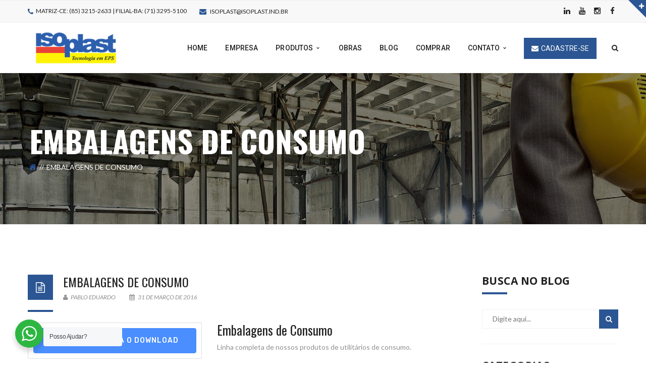

--- FILE ---
content_type: text/html; charset=UTF-8
request_url: http://isoplast.ind.br/16/download/embalagens-de-consumo
body_size: 81089
content:
<!DOCTYPE html>

<!-- Open Html -->

<html lang="pt-BR">

	<!-- Open Head -->

	<head>

		
		<meta charset="UTF-8"/>

<meta name="viewport" content="width=device-width, initial-scale=1, maximum-scale=1">


<link rel="pingback" href="http://isoplast.ind.br/16/xmlrpc.php"/>
    <link rel="shortcut icon" href="http://isoplast.ind.br/16/wp-content/uploads/2015/10/favicon.gif" />





<!--[if lt IE 9]>
<script src="https://oss.maxcdn.com/html5shiv/3.7.2/html5shiv.min.js"></script>
<script src="https://oss.maxcdn.com/respond/1.4.2/respond.min.js"></script>
<script src="http://css3-mediaqueries-js.googlecode.com/svn/trunk/css3-mediaqueries.js"></script>
<![endif]-->
	<!-- This site is optimized with the Yoast SEO plugin v15.5 - https://yoast.com/wordpress/plugins/seo/ -->
	<title>Embalagens de Consumo - Isoplast Ltda</title>
	<meta name="robots" content="index, follow, max-snippet:-1, max-image-preview:large, max-video-preview:-1" />
	<link rel="canonical" href="https://isoplast.ind.br/16/download/embalagens-de-consumo" />
	<meta property="og:locale" content="pt_BR" />
	<meta property="og:type" content="article" />
	<meta property="og:title" content="Embalagens de Consumo - Isoplast Ltda" />
	<meta property="og:description" content="Linha completa utilitários de consumo." />
	<meta property="og:url" content="https://isoplast.ind.br/16/download/embalagens-de-consumo" />
	<meta property="og:site_name" content="Isoplast Ltda" />
	<meta property="article:modified_time" content="2016-03-31T01:01:43+00:00" />
	<meta name="twitter:card" content="summary" />
	<meta name="twitter:label1" content="Est. reading time">
	<meta name="twitter:data1" content="0 minuto">
	<script type="application/ld+json" class="yoast-schema-graph">{"@context":"https://schema.org","@graph":[{"@type":"WebSite","@id":"https://isoplast.ind.br/16/#website","url":"https://isoplast.ind.br/16/","name":"Isoplast Ltda","description":"Tecnologia em EPS!","potentialAction":[{"@type":"SearchAction","target":"https://isoplast.ind.br/16/?s={search_term_string}","query-input":"required name=search_term_string"}],"inLanguage":"pt-BR"},{"@type":"WebPage","@id":"https://isoplast.ind.br/16/download/embalagens-de-consumo#webpage","url":"https://isoplast.ind.br/16/download/embalagens-de-consumo","name":"Embalagens de Consumo - Isoplast Ltda","isPartOf":{"@id":"https://isoplast.ind.br/16/#website"},"datePublished":"2016-03-31T00:49:35+00:00","dateModified":"2016-03-31T01:01:43+00:00","inLanguage":"pt-BR","potentialAction":[{"@type":"ReadAction","target":["https://isoplast.ind.br/16/download/embalagens-de-consumo"]}]}]}</script>
	<!-- / Yoast SEO plugin. -->


<link rel='dns-prefetch' href='//www.google.com' />
<link rel='dns-prefetch' href='//fonts.googleapis.com' />
<link rel='dns-prefetch' href='//s.w.org' />
<link rel="alternate" type="application/rss+xml" title="Feed para Isoplast Ltda &raquo;" href="http://isoplast.ind.br/16/feed" />
<link rel="alternate" type="application/rss+xml" title="Feed de comentários para Isoplast Ltda &raquo;" href="http://isoplast.ind.br/16/comments/feed" />
<!-- This site uses the Google Analytics by ExactMetrics plugin v6.4.0 - Using Analytics tracking - https://www.exactmetrics.com/ -->
<script type="text/javascript" data-cfasync="false">
    (window.gaDevIds=window.gaDevIds||[]).push("dNDMyYj");
	var em_version         = '6.4.0';
	var em_track_user      = true;
	var em_no_track_reason = '';
	
	var disableStr = 'ga-disable-UA-24399232-1';

	/* Function to detect opted out users */
	function __gaTrackerIsOptedOut() {
		return document.cookie.indexOf(disableStr + '=true') > -1;
	}

	/* Disable tracking if the opt-out cookie exists. */
	if ( __gaTrackerIsOptedOut() ) {
		window[disableStr] = true;
	}

	/* Opt-out function */
	function __gaTrackerOptout() {
	  document.cookie = disableStr + '=true; expires=Thu, 31 Dec 2099 23:59:59 UTC; path=/';
	  window[disableStr] = true;
	}

	if ( 'undefined' === typeof gaOptout ) {
		function gaOptout() {
			__gaTrackerOptout();
		}
	}
	
	if ( em_track_user ) {
		(function(i,s,o,g,r,a,m){i['GoogleAnalyticsObject']=r;i[r]=i[r]||function(){
			(i[r].q=i[r].q||[]).push(arguments)},i[r].l=1*new Date();a=s.createElement(o),
			m=s.getElementsByTagName(o)[0];a.async=1;a.src=g;m.parentNode.insertBefore(a,m)
		})(window,document,'script','//www.google-analytics.com/analytics.js','__gaTracker');

window.ga = __gaTracker;		__gaTracker('create', 'UA-24399232-1', 'auto');
		__gaTracker('set', 'forceSSL', true);
		__gaTracker('send','pageview');
		__gaTracker( function() { window.ga = __gaTracker; } );
	} else {
		console.log( "" );
		(function() {
			/* https://developers.google.com/analytics/devguides/collection/analyticsjs/ */
			var noopfn = function() {
				return null;
			};
			var noopnullfn = function() {
				return null;
			};
			var Tracker = function() {
				return null;
			};
			var p = Tracker.prototype;
			p.get = noopfn;
			p.set = noopfn;
			p.send = noopfn;
			var __gaTracker = function() {
				var len = arguments.length;
				if ( len === 0 ) {
					return;
				}
				var f = arguments[len-1];
				if ( typeof f !== 'object' || f === null || typeof f.hitCallback !== 'function' ) {
					console.log( 'Not running function __gaTracker(' + arguments[0] + " ....) because you are not being tracked. " + em_no_track_reason );
					return;
				}
				try {
					f.hitCallback();
				} catch (ex) {

				}
			};
			__gaTracker.create = function() {
				return new Tracker();
			};
			__gaTracker.getByName = noopnullfn;
			__gaTracker.getAll = function() {
				return [];
			};
			__gaTracker.remove = noopfn;
			window['__gaTracker'] = __gaTracker;
			window.ga = __gaTracker;		})();
		}
</script>
<!-- / Google Analytics by ExactMetrics -->
		<script type="text/javascript">
			window._wpemojiSettings = {"baseUrl":"https:\/\/s.w.org\/images\/core\/emoji\/13.0.1\/72x72\/","ext":".png","svgUrl":"https:\/\/s.w.org\/images\/core\/emoji\/13.0.1\/svg\/","svgExt":".svg","source":{"concatemoji":"http:\/\/isoplast.ind.br\/16\/wp-includes\/js\/wp-emoji-release.min.js?ver=5.6.14"}};
			!function(e,a,t){var n,r,o,i=a.createElement("canvas"),p=i.getContext&&i.getContext("2d");function s(e,t){var a=String.fromCharCode;p.clearRect(0,0,i.width,i.height),p.fillText(a.apply(this,e),0,0);e=i.toDataURL();return p.clearRect(0,0,i.width,i.height),p.fillText(a.apply(this,t),0,0),e===i.toDataURL()}function c(e){var t=a.createElement("script");t.src=e,t.defer=t.type="text/javascript",a.getElementsByTagName("head")[0].appendChild(t)}for(o=Array("flag","emoji"),t.supports={everything:!0,everythingExceptFlag:!0},r=0;r<o.length;r++)t.supports[o[r]]=function(e){if(!p||!p.fillText)return!1;switch(p.textBaseline="top",p.font="600 32px Arial",e){case"flag":return s([127987,65039,8205,9895,65039],[127987,65039,8203,9895,65039])?!1:!s([55356,56826,55356,56819],[55356,56826,8203,55356,56819])&&!s([55356,57332,56128,56423,56128,56418,56128,56421,56128,56430,56128,56423,56128,56447],[55356,57332,8203,56128,56423,8203,56128,56418,8203,56128,56421,8203,56128,56430,8203,56128,56423,8203,56128,56447]);case"emoji":return!s([55357,56424,8205,55356,57212],[55357,56424,8203,55356,57212])}return!1}(o[r]),t.supports.everything=t.supports.everything&&t.supports[o[r]],"flag"!==o[r]&&(t.supports.everythingExceptFlag=t.supports.everythingExceptFlag&&t.supports[o[r]]);t.supports.everythingExceptFlag=t.supports.everythingExceptFlag&&!t.supports.flag,t.DOMReady=!1,t.readyCallback=function(){t.DOMReady=!0},t.supports.everything||(n=function(){t.readyCallback()},a.addEventListener?(a.addEventListener("DOMContentLoaded",n,!1),e.addEventListener("load",n,!1)):(e.attachEvent("onload",n),a.attachEvent("onreadystatechange",function(){"complete"===a.readyState&&t.readyCallback()})),(n=t.source||{}).concatemoji?c(n.concatemoji):n.wpemoji&&n.twemoji&&(c(n.twemoji),c(n.wpemoji)))}(window,document,window._wpemojiSettings);
		</script>
		<style type="text/css">
img.wp-smiley,
img.emoji {
	display: inline !important;
	border: none !important;
	box-shadow: none !important;
	height: 1em !important;
	width: 1em !important;
	margin: 0 .07em !important;
	vertical-align: -0.1em !important;
	background: none !important;
	padding: 0 !important;
}
</style>
	<link rel='stylesheet' id='wp-block-library-css'  href='http://isoplast.ind.br/16/wp-includes/css/dist/block-library/style.min.css?ver=5.6.14' type='text/css' media='all' />
<link rel='stylesheet' id='wc-block-vendors-style-css'  href='http://isoplast.ind.br/16/wp-content/plugins/woocommerce/packages/woocommerce-blocks/build/vendors-style.css?ver=3.8.1' type='text/css' media='all' />
<link rel='stylesheet' id='wc-block-style-css'  href='http://isoplast.ind.br/16/wp-content/plugins/woocommerce/packages/woocommerce-blocks/build/style.css?ver=3.8.1' type='text/css' media='all' />
<link rel='stylesheet' id='contact-form-7-css'  href='http://isoplast.ind.br/16/wp-content/plugins/contact-form-7/includes/css/styles.css?ver=5.3.2' type='text/css' media='all' />
<link rel='stylesheet' id='wpdm-font-awesome-css'  href='http://isoplast.ind.br/16/wp-content/plugins/download-manager/assets/fontawesome/css/all.min.css?ver=5.6.14' type='text/css' media='all' />
<link rel='stylesheet' id='wpdm-front-bootstrap-css'  href='http://isoplast.ind.br/16/wp-content/plugins/download-manager/assets/bootstrap/css/bootstrap.min.css?ver=5.6.14' type='text/css' media='all' />
<link rel='stylesheet' id='wpdm-front-css'  href='http://isoplast.ind.br/16/wp-content/plugins/download-manager/assets/css/front.css?ver=5.6.14' type='text/css' media='all' />
<link rel='stylesheet' id='rs-plugin-settings-css'  href='http://isoplast.ind.br/16/wp-content/plugins/revslider/public/assets/css/settings.css?ver=5.0.8.5' type='text/css' media='all' />
<style id='rs-plugin-settings-inline-css' type='text/css'>
.tp-caption a{color:#ff7302;text-shadow:none;-webkit-transition:all 0.2s ease-out;-moz-transition:all 0.2s ease-out;-o-transition:all 0.2s ease-out;-ms-transition:all 0.2s ease-out}.tp-caption a:hover{color:#ffa902}
</style>
<link rel='stylesheet' id='woocommerce-layout-css'  href='http://isoplast.ind.br/16/wp-content/plugins/woocommerce/assets/css/woocommerce-layout.css?ver=4.8.0' type='text/css' media='all' />
<link rel='stylesheet' id='woocommerce-smallscreen-css'  href='http://isoplast.ind.br/16/wp-content/plugins/woocommerce/assets/css/woocommerce-smallscreen.css?ver=4.8.0' type='text/css' media='only screen and (max-width: 768px)' />
<link rel='stylesheet' id='woocommerce-general-css'  href='http://isoplast.ind.br/16/wp-content/plugins/woocommerce/assets/css/woocommerce.css?ver=4.8.0' type='text/css' media='all' />
<style id='woocommerce-inline-inline-css' type='text/css'>
.woocommerce form .form-row .required { visibility: visible; }
</style>
<link rel='stylesheet' id='nta-css-popup-css'  href='http://isoplast.ind.br/16/wp-content/plugins/wp-whatsapp/assets/css/style.css?ver=5.6.14' type='text/css' media='all' />
<link rel='stylesheet' id='mc4wp-form-basic-css'  href='http://isoplast.ind.br/16/wp-content/plugins/mailchimp-for-wp/assets/css/form-basic.min.css?ver=4.8.1' type='text/css' media='all' />
<link rel='stylesheet' id='exactmetrics-popular-posts-style-css'  href='http://isoplast.ind.br/16/wp-content/plugins/google-analytics-dashboard-for-wp/assets/css/frontend.min.css?ver=6.4.0' type='text/css' media='all' />
<link rel='stylesheet' id='xmenu-menu-amination-css'  href='http://isoplast.ind.br/16/wp-content/themes/darna/g5plus-framework/xmenu/assets/css/amination.css?ver=5.6.14' type='text/css' media='all' />
<link rel='stylesheet' id='xmenu-menu-style-css'  href='http://isoplast.ind.br/16/wp-content/themes/darna/g5plus-framework/xmenu/assets/css/style.css?ver=5.6.14' type='text/css' media='all' />
<link rel='stylesheet' id='meks_instagram-widget-styles-css'  href='http://isoplast.ind.br/16/wp-content/plugins/meks-easy-instagram-widget/css/widget.css?ver=5.6.14' type='text/css' media='all' />
<link rel='stylesheet' id='aio-icon-manager-css'  href='http://isoplast.ind.br/16/wp-content/plugins/VC_Modal_Popup/css/icon-manager.css?ver=5.6.14' type='text/css' media='all' />
<link rel='stylesheet' id='bsf-Defaults-css'  href='http://isoplast.ind.br/16/wp-content/uploads/smile_fonts/Defaults/Defaults.css?ver=5.6.14' type='text/css' media='all' />
<link rel='stylesheet' id='g5plus_framework_font_awesome-css'  href='http://isoplast.ind.br/16/wp-content/themes/darna/assets/plugins/fonts-awesome/css/font-awesome.min.css?ver=5.6.14' type='text/css' media='all' />
<link rel='stylesheet' id='g5plus_framework_font_awesome_animation-css'  href='http://isoplast.ind.br/16/wp-content/themes/darna/assets/plugins/fonts-awesome/css/font-awesome-animation.min.css?ver=5.6.14' type='text/css' media='all' />
<link rel='stylesheet' id='g5plus_framework_bootstrap-css'  href='http://isoplast.ind.br/16/wp-content/themes/darna/assets/plugins/bootstrap/css/bootstrap.min.css?ver=5.6.14' type='text/css' media='all' />
<link rel='stylesheet' id='g5plus_framework_flat_icon-css'  href='http://isoplast.ind.br/16/wp-content/themes/darna/assets/plugins/flaticon/css/flaticon.css?ver=5.6.14' type='text/css' media='all' />
<link rel='stylesheet' id='g5plus_framework_owl_carousel-css'  href='http://isoplast.ind.br/16/wp-content/themes/darna/assets/plugins/owl-carousel/owl.carousel.min.css?ver=5.6.14' type='text/css' media='all' />
<link rel='stylesheet' id='g5plus_framework_owl_carousel_theme-css'  href='http://isoplast.ind.br/16/wp-content/themes/darna/assets/plugins/owl-carousel/owl.theme.min.css?ver=5.6.14' type='text/css' media='all' />
<link rel='stylesheet' id='g5plus_framework_owl_carousel_transitions-css'  href='http://isoplast.ind.br/16/wp-content/themes/darna/assets/plugins/owl-carousel/owl.transitions.css?ver=5.6.14' type='text/css' media='all' />
<link rel='stylesheet' id='g5plus_framework_prettyPhoto-css'  href='http://isoplast.ind.br/16/wp-content/themes/darna/assets/plugins/prettyPhoto/css/prettyPhoto.css?ver=5.6.14' type='text/css' media='all' />
<link rel='stylesheet' id='g5plus_framework_peffect_scrollbar-css'  href='http://isoplast.ind.br/16/wp-content/themes/darna/assets/plugins/perfect-scrollbar/css/perfect-scrollbar.min.css?ver=5.6.14' type='text/css' media='all' />
<link rel='stylesheet' id='g5plus_framework_style-css'  href='http://isoplast.ind.br/16/wp-content/themes/darna/style.min.css?ver=5.6.14' type='text/css' media='all' />
<link rel='stylesheet' id='g5plus_framework_vc_customize_css-css'  href='http://isoplast.ind.br/16/wp-content/themes/darna/assets/css/vc-customize.min.css?ver=5.6.14' type='text/css' media='all' />
<link rel='stylesheet' id='darna-ladda-css-css'  href='http://isoplast.ind.br/16/wp-content/plugins/darna-framework/includes/shortcodes/portfolio/assets/js/ladda/dist/ladda-themeless.min.css?ver=5.6.14' type='text/css' media='all' />
<link rel='stylesheet' id='addtoany-css'  href='http://isoplast.ind.br/16/wp-content/plugins/add-to-any/addtoany.min.css?ver=1.15' type='text/css' media='all' />
<link rel='stylesheet' id='redux-google-fonts-g5plus_darna_options-css'  href='http://fonts.googleapis.com/css?family=Lato%3A100%2C300%2C400%2C700%2C900%2C100italic%2C300italic%2C400italic%2C700italic%2C900italic%7COswald%3A300%2C400%2C700%7COpen+Sans%3A300%2C400%2C600%2C700%2C800%2C300italic%2C400italic%2C600italic%2C700italic%2C800italic%7CRoboto%3A100%2C300%2C400%2C500%2C700%2C900%2C100italic%2C300italic%2C400italic%2C500italic%2C700italic%2C900italic&#038;ver=1598722934' type='text/css' media='all' />
<script type='text/javascript' id='exactmetrics-frontend-script-js-extra'>
/* <![CDATA[ */
var exactmetrics_frontend = {"js_events_tracking":"true","download_extensions":"zip,mp3,mpeg,pdf,docx,pptx,xlsx,rar","inbound_paths":"[{\"path\":\"\\\/go\\\/\",\"label\":\"affiliate\"},{\"path\":\"\\\/recommend\\\/\",\"label\":\"affiliate\"}]","home_url":"http:\/\/isoplast.ind.br\/16","hash_tracking":"false"};
/* ]]> */
</script>
<script type='text/javascript' src='http://isoplast.ind.br/16/wp-content/plugins/google-analytics-dashboard-for-wp/assets/js/frontend.min.js?ver=6.4.0' id='exactmetrics-frontend-script-js'></script>
<script type='text/javascript' src='http://isoplast.ind.br/16/wp-includes/js/jquery/jquery.min.js?ver=3.5.1' id='jquery-core-js'></script>
<script type='text/javascript' src='http://isoplast.ind.br/16/wp-includes/js/jquery/jquery-migrate.min.js?ver=3.3.2' id='jquery-migrate-js'></script>
<script type='text/javascript' src='http://isoplast.ind.br/16/wp-content/plugins/add-to-any/addtoany.min.js?ver=1.1' id='addtoany-js'></script>
<script type='text/javascript' src='http://isoplast.ind.br/16/wp-content/plugins/download-manager/assets/js/jquery.dataTables.min.js?ver=5.6.14' id='wpdm-datatable-js'></script>
<script type='text/javascript' src='http://isoplast.ind.br/16/wp-content/plugins/download-manager/assets/bootstrap/js/bootstrap.bundle.min.js?ver=5.6.14' id='wpdm-front-bootstrap-js'></script>
<script type='text/javascript' id='frontjs-js-extra'>
/* <![CDATA[ */
var wpdm_url = {"home":"http:\/\/isoplast.ind.br\/16\/","site":"http:\/\/isoplast.ind.br\/16\/","ajax":"http:\/\/isoplast.ind.br\/16\/wp-admin\/admin-ajax.php"};
var wpdm_asset = {"spinner":"<i class=\"fas fa-sun fa-spin\"><\/i>"};
/* ]]> */
</script>
<script type='text/javascript' src='http://isoplast.ind.br/16/wp-content/plugins/download-manager/assets/js/front.js?ver=3.1.12' id='frontjs-js'></script>
<script type='text/javascript' src='http://isoplast.ind.br/16/wp-content/plugins/download-manager/assets/js/chosen.jquery.min.js?ver=5.6.14' id='jquery-choosen-js'></script>
<script type='text/javascript' src='http://isoplast.ind.br/16/wp-content/plugins/revslider/public/assets/js/jquery.themepunch.tools.min.js?ver=5.0.8.5' id='tp-tools-js'></script>
<script type='text/javascript' src='http://isoplast.ind.br/16/wp-content/plugins/revslider/public/assets/js/jquery.themepunch.revolution.min.js?ver=5.0.8.5' id='revmin-js'></script>
<script type='text/javascript' src='http://isoplast.ind.br/16/wp-content/plugins/woocommerce/assets/js/jquery-blockui/jquery.blockUI.min.js?ver=2.70' id='jquery-blockui-js'></script>
<script type='text/javascript' id='wc-add-to-cart-js-extra'>
/* <![CDATA[ */
var wc_add_to_cart_params = {"ajax_url":"\/16\/wp-admin\/admin-ajax.php","wc_ajax_url":"\/16\/?wc-ajax=%%endpoint%%","i18n_view_cart":"Ver carrinho","cart_url":"http:\/\/isoplast.ind.br\/16\/cart","is_cart":"","cart_redirect_after_add":"no"};
/* ]]> */
</script>
<script type='text/javascript' src='http://isoplast.ind.br/16/wp-content/plugins/woocommerce/assets/js/frontend/add-to-cart.min.js?ver=4.8.0' id='wc-add-to-cart-js'></script>
<script type='text/javascript' id='nta-js-popup-js-extra'>
/* <![CDATA[ */
var ntaWA = {"ga":"","ajaxurl":"http:\/\/isoplast.ind.br\/16\/wp-admin\/admin-ajax.php","nonce":"ceb2904cb4"};
/* ]]> */
</script>
<script type='text/javascript' src='http://isoplast.ind.br/16/wp-content/plugins/wp-whatsapp/assets/js/main.js?ver=5.6.14' id='nta-js-popup-js'></script>
<script type='text/javascript' src='http://isoplast.ind.br/16/wp-content/plugins/js_composer/assets/js/vendors/woocommerce-add-to-cart.js?ver=4.11.2' id='vc_woocommerce-add-to-cart-js-js'></script>
<script type='text/javascript' src='http://isoplast.ind.br/16/wp-content/plugins/darna-framework/includes/shortcodes/portfolio/assets/js/ladda/dist/spin.min.js?ver=1' id='darna-ladda-spin-js'></script>
<script type='text/javascript' src='http://isoplast.ind.br/16/wp-content/plugins/darna-framework/includes/shortcodes/portfolio/assets/js/ladda/dist/ladda.min.js?ver=1' id='darna-ladda-js'></script>
<script type='text/javascript' src='http://isoplast.ind.br/16/wp-content/plugins/darna-framework/includes/shortcodes/portfolio/assets/js/hoverdir/modernizr.js?ver=1' id='darna-modernizr-js'></script>
<script type='text/javascript' src='http://isoplast.ind.br/16/wp-content/plugins/darna-framework/includes/shortcodes/portfolio/assets/js/hoverdir/jquery.hoverdir.js?ver=1' id='darna-hoverdir-js'></script>
<script type='text/javascript' src='http://isoplast.ind.br/16/wp-content/plugins/darna-framework/includes/shortcodes/portfolio/assets/js/ajax-action.min.js?ver=1' id='darna-portfolio-ajax-action-js'></script>
<link rel="https://api.w.org/" href="http://isoplast.ind.br/16/wp-json/" /><link rel="EditURI" type="application/rsd+xml" title="RSD" href="http://isoplast.ind.br/16/xmlrpc.php?rsd" />
<link rel="wlwmanifest" type="application/wlwmanifest+xml" href="http://isoplast.ind.br/16/wp-includes/wlwmanifest.xml" /> 
<meta name="generator" content="WordPress 5.6.14" />
<meta name="generator" content="WooCommerce 4.8.0" />
<link rel='shortlink' href='http://isoplast.ind.br/16/?p=1946' />
<link rel="alternate" type="application/json+oembed" href="http://isoplast.ind.br/16/wp-json/oembed/1.0/embed?url=http%3A%2F%2Fisoplast.ind.br%2F16%2Fdownload%2Fembalagens-de-consumo" />
<link rel="alternate" type="text/xml+oembed" href="http://isoplast.ind.br/16/wp-json/oembed/1.0/embed?url=http%3A%2F%2Fisoplast.ind.br%2F16%2Fdownload%2Fembalagens-de-consumo&#038;format=xml" />

<script data-cfasync="false">
window.a2a_config=window.a2a_config||{};a2a_config.callbacks=[];a2a_config.overlays=[];a2a_config.templates={};a2a_localize = {
	Share: "Compartilhar",
	Save: "Salvar",
	Subscribe: "Inscrever",
	Email: "Email",
	Bookmark: "Favoritos",
	ShowAll: "Mostrar tudo",
	ShowLess: "Mostrar menos",
	FindServices: "Procurar serviço(s)",
	FindAnyServiceToAddTo: "Encontrar rapidamente qualquer serviço para",
	PoweredBy: "Serviço fornecido por",
	ShareViaEmail: "Share via email",
	SubscribeViaEmail: "Subscribe via email",
	BookmarkInYourBrowser: "Adicionar aos favoritos",
	BookmarkInstructions: "Press Ctrl+D or \u2318+D to bookmark this page",
	AddToYourFavorites: "Adicionar a favoritos",
	SendFromWebOrProgram: "Send from any email address or email program",
	EmailProgram: "Email program",
	More: "More&#8230;",
	ThanksForSharing: "Thanks for sharing!",
	ThanksForFollowing: "Thanks for following!"
};

(function(d,s,a,b){a=d.createElement(s);b=d.getElementsByTagName(s)[0];a.async=1;a.src="https://static.addtoany.com/menu/page.js";b.parentNode.insertBefore(a,b);})(document,"script");
</script>

        <script>
            var wpdm_site_url = 'http://isoplast.ind.br/16/';
            var wpdm_home_url = 'http://isoplast.ind.br/16/';
            var ajax_url = 'http://isoplast.ind.br/16/wp-admin/admin-ajax.php';
            var wpdm_ajax_url = 'http://isoplast.ind.br/16/wp-admin/admin-ajax.php';
            var wpdm_ajax_popup = '0';
        </script>
        <style>
            .wpdm-download-link.btn.btn-primary.{
                border-radius: 4px;
            }
        </style>


            <script>
      var ajaxurl = 'http://isoplast.ind.br/16/wp-admin/admin-ajax.php';
    </script>
            <style>
            .wa__stt_offline {
                pointer-events: none;
            }

            .wa__button_text_only_me .wa__btn_txt {
                padding-top: 16px !important;
                padding-bottom: 15px !important;
            }

            .wa__popup_content_item .wa__cs_img_wrap {
                width: 48px;
                height: 48px;
            }

            .wa__popup_chat_box .wa__popup_heading {
                background: #2db742;
            }

            .wa__btn_popup .wa__btn_popup_icon {
                background: #2db742;
            }

            .wa__popup_chat_box .wa__stt {
                border-left: 2px solid #2db742;
            }

            .wa__popup_chat_box .wa__popup_heading .wa__popup_title {
                color: #fff;
            }

            .wa__popup_chat_box .wa__popup_heading .wa__popup_intro {
                color: #fff;
                opacity: 0.8;
            }

            .wa__popup_chat_box .wa__popup_heading .wa__popup_intro strong {}

            .wa__btn_popup {
                left: 30px;
                right: unset;
            }

            .wa__btn_popup .wa__btn_popup_txt {
                left: 100%;
            }

            .wa__popup_chat_box {
                left: 25px;
            }

                    </style>
<style type="text/css">
                     .videoWrapper {
	position: relative;
	padding-bottom: 56.25%; /* 16:9 */
	padding-top: 25px;
	height: 0;
}
.videoWrapper iframe {
	position: absolute;
	top: 0;
	left: 0;
	width: 100%;
	height: 100%;
}

.wpcf7 input[type="text"],
.wpcf7 input[type="tel"],
.wpcf7 input[type="email"],
.wpcf7 textarea
{
    background-color: #dee5fd;
    color: #000;
    width: 100%;
}                </style>	<noscript><style>.woocommerce-product-gallery{ opacity: 1 !important; }</style></noscript>
	<meta name="generator" content="Powered by Visual Composer - drag and drop page builder for WordPress."/>
<!--[if lte IE 9]><link rel="stylesheet" type="text/css" href="http://isoplast.ind.br/16/wp-content/plugins/js_composer/assets/css/vc_lte_ie9.min.css" media="screen"><![endif]--><!--[if IE  8]><link rel="stylesheet" type="text/css" href="http://isoplast.ind.br/16/wp-content/plugins/js_composer/assets/css/vc-ie8.min.css" media="screen"><![endif]--><meta name="generator" content="Powered by Slider Revolution 5.0.8.5 - responsive, Mobile-Friendly Slider Plugin for WordPress with comfortable drag and drop interface." />
<style id="g5plus_custom_style"></style><link rel="stylesheet" type="text/css" media="all" href="http://isoplast.ind.br/16/wp-content/themes/darna/g5plus-less-css?custom-page=header-custom-css&amp;current_page_id=1946"/><style type="text/css" title="dynamic-css" class="options-output">body{font-family:Lato;font-weight:400;font-style:normal;font-size:14px;}h1{font-family:Oswald;font-weight:400;font-style:normal;font-size:32px;}h2{font-family:Oswald;font-weight:400;font-style:normal;font-size:24px;}h3{font-family:Oswald;font-weight:400;font-style:normal;font-size:22px;}h4{font-family:"Open Sans";font-weight:300;font-style:normal;font-size:16px;}h5{font-family:Oswald;font-weight:400;font-style:normal;font-size:45px;}h6{font-family:"Open Sans";font-weight:400;font-style:normal;font-size:20px;}{font-family:Roboto;}{font-family:Lato;}{font-family:Oswald;}</style><noscript><style type="text/css"> .wpb_animate_when_almost_visible { opacity: 1; }</style></noscript><meta name="generator" content="WordPress Download Manager 3.1.12" />
            <style>
                                @import url('https://fonts.googleapis.com/css?family=Rubik:400,500');
                


                .w3eden .fetfont,
                .w3eden .btn,
                .w3eden .btn.wpdm-front h3.title,
                .w3eden .wpdm-social-lock-box .IN-widget a span:last-child,
                .w3eden #xfilelist .panel-heading,
                .w3eden .wpdm-frontend-tabs a,
                .w3eden .alert:before,
                .w3eden .panel .panel-heading,
                .w3eden .discount-msg,
                .w3eden .panel.dashboard-panel h3,
                .w3eden #wpdm-dashboard-sidebar .list-group-item,
                .w3eden #package-description .wp-switch-editor,
                .w3eden .w3eden.author-dashbboard .nav.nav-tabs li a,
                .w3eden .wpdm_cart thead th,
                .w3eden #csp .list-group-item,
                .w3eden .modal-title {
                    font-family: Rubik, -apple-system, BlinkMacSystemFont, "Segoe UI", Roboto, Helvetica, Arial, sans-serif, "Apple Color Emoji", "Segoe UI Emoji", "Segoe UI Symbol";
                    text-transform: uppercase;
                    font-weight: 500;
                }
                .w3eden #csp .list-group-item{
                    text-transform: unset;
                }
            </style>
                    <style>

            :root{
                --color-primary: #4a8eff;
                --color-primary-rgb: 74, 142, 255;
                --color-primary-hover: #4a8eff;
                --color-primary-active: #4a8eff;
                --color-secondary: #4a8eff;
                --color-secondary-rgb: 74, 142, 255;
                --color-secondary-hover: #4a8eff;
                --color-secondary-active: #4a8eff;
                --color-success: #18ce0f;
                --color-success-rgb: 24, 206, 15;
                --color-success-hover: #4a8eff;
                --color-success-active: #4a8eff;
                --color-info: #2CA8FF;
                --color-info-rgb: 44, 168, 255;
                --color-info-hover: #2CA8FF;
                --color-info-active: #2CA8FF;
                --color-warning: #f29e0f;
                --color-warning-rgb: 242, 158, 15;
                --color-warning-hover: orange;
                --color-warning-active: orange;
                --color-danger: #ff5062;
                --color-danger-rgb: 255, 80, 98;
                --color-danger-hover: #ff5062;
                --color-danger-active: #ff5062;
                --color-green: #30b570;
                --color-blue: #0073ff;
                --color-purple: #8557D3;
                --color-red: #ff5062;
                --color-muted: rgba(69, 89, 122, 0.6);
                --wpdm-font: Rubik, -apple-system, BlinkMacSystemFont, "Segoe UI", Roboto, Helvetica, Arial, sans-serif, "Apple Color Emoji", "Segoe UI Emoji", "Segoe UI Symbol";
            }
            .wpdm-download-link.btn.btn-primary{
                border-radius: 4px;
            }


        </style>
        


<!-- Global Site Tag (gtag.js) - Google Analytics -->

<script async src="https://www.googletagmanager.com/gtag/js?id=UA-24399232-1"></script>

<script>

  window.dataLayer = window.dataLayer || [];

  function gtag(){dataLayer.push(arguments)};

  gtag('js', new Date());



  gtag('config', 'UA-24399232-1');

</script>

<!-- Global Site Tag (gtag.js) - Google Analytics -->

	</head>

	<!-- Close Head -->

	<body class="wpdmpro-template-default single single-wpdmpro postid-1946 footer-static header-1 theme-darna woocommerce-no-js wpb-js-composer js-comp-ver-4.11.2 vc_responsive">

		


		<!-- Open Wrapper -->

		<div id="wrapper">



		<div id="top-drawer-area" class="hidden-sm hidden-xs">
    <div id="top-drawer-bar" class="top-drawer-hide">
                <div class="container">
                    <div class="sidebar sidebar-top-drawer row">
                <aside id="darna-footer-logo-3" class="g5plus-col-3 widget widget-footer-logo">        <div class="footer-logo ">
                            <a href="http://isoplast.ind.br/16"><img src="http://isoplast.ind.br/16/wp-content/uploads/2015/11/logo_light.png" alt="" /></a>
                        <div class="sub-description">
                Fornecemos Poliestireno Expandido - EPS (Isopor®) para Construção Civil, Refrigeração e Utilitários de Consumo.            </div>
        </div>

        </aside><aside id="text-6" class="g5plus-col-3 widget widget_text"><h4 class="widget-title"><span>Horário de Funcionamento</span></h4>			<div class="textwidget"><ul class="widget-contact-info">
	<li>Segunda a Sexta-Feira: 7:30 às 17:00 horas</li>
	<li>Sábado, Domingo e Feriado: Fechado</li>
	<li>Carregamento cliente retira:</li>
	<li>Manhã: 9 às 10:50 h</li>
        <li>Tarde: 13:30 às 15:50 h</li>
</ul></div>
		</aside><aside id="mc4wp_form_widget-3" class="g5plus-col-3 widget widget_mc4wp_form_widget"><h4 class="widget-title"><span>Receba Novidades</span></h4><script>(function() {
	window.mc4wp = window.mc4wp || {
		listeners: [],
		forms: {
			on: function(evt, cb) {
				window.mc4wp.listeners.push(
					{
						event   : evt,
						callback: cb
					}
				);
			}
		}
	}
})();
</script><!-- Mailchimp for WordPress v4.8.1 - https://wordpress.org/plugins/mailchimp-for-wp/ --><form id="mc4wp-form-1" class="mc4wp-form mc4wp-form-1605 mc4wp-form-basic" method="post" data-id="1605" data-name="Default sign-up form" ><div class="mc4wp-form-fields"><div class="mail-chimp-wrapper">
	<div class="mail-chimp-button">
		<input type="text" name="FNAME" placeholder="Nome Completo" required="required" >
		<input type="text" name="LNAME" placeholder="(DDD)+Telefone" required="required">
<label>Área de Interesse:</label>
<label>
    <input value="Utilitários de Consumo" name="GROUPINGS[509][]" type="checkbox"><span>Utilitários de Consumo </span>
</label>
<label>
    <input value="Construção Civil" name="GROUPINGS[509][]" type="checkbox"><span>Construção Civil </span>
</label>
<label>
    <input value="Refrigeração" name="GROUPINGS[509][]" type="checkbox"><span>Refrigeração </span>
</label>
		<input type="email" id="mc4wp_email" name="EMAIL" placeholder="Digite seu E-mail" required="required"  >

		<button type="submit"><i class="fa fa-paper-plane"></i></button>
	</div>
</div>
</div><label style="display: none !important;">Leave this field empty if you're human: <input type="text" name="_mc4wp_honeypot" value="" tabindex="-1" autocomplete="off" /></label><input type="hidden" name="_mc4wp_timestamp" value="1769502249" /><input type="hidden" name="_mc4wp_form_id" value="1605" /><input type="hidden" name="_mc4wp_form_element_id" value="mc4wp-form-1" /><div class="mc4wp-response"></div></form><!-- / Mailchimp for WordPress Plugin --></aside><aside id="text-7" class="g5plus-col-3 widget widget_text">			<div class="textwidget"><div class="widget-text-intro">
Isoplast Ind. e Com. de Plásticos Ltda.
</div></div>
		</aside>            </div>
                </div>
            </div>
            <a href="#" class="top-drawer-toggle"></a>
    </div>
<div class="top-bar">
	<div class="container">
		<div class="row">
							<div class="sidebar top-bar-left col-md-6">
					<aside id="text-2" class="widget widget_text">			<div class="textwidget"><ul class="top-bar-info">
	<li><i class="fa fa-phone"></i>MATRIZ-CE: (85) 3215-2633 | FILIAL-BA: (71) 3295-5100</li>
	<li><i class="fa fa-envelope"></i> <a href="mailto:isoplast@isoplast.ind.br">isoplast@isoplast.ind.br</a></li>
</ul></div>
		</aside>				</div>
										<div class="sidebar top-bar-right col-md-6">
					<aside id="g5plus-social-profile-2" class="widget widget-social-profile">	    	    <ul class="widget-social-profile social-icon-no-border">
		    <li><a href="https://www.linkedin.com/company/isoplast-ind-ltda-" target="_blank"><i class="fa fa-linkedin"></i></a></li>
<li><a href="https://www.youtube.com/channel/UCQP3dudc7jrHK4d-YdUUkYA" target="_blank"><i class="fa fa-youtube"></i></a></li>
<li><a href="https://www.instagram.com/isoplast.ltda/" target="_blank"><i class="fa fa-instagram"></i></a></li>
<li><a href="https://www.facebook.com/isoplast.termoisolantes.ltda" target="_blank"><i class="fa fa-facebook"></i></a></li>
	    </ul>
	    	    </aside>				</div>
					</div>
	</div>
</div>
		<header id="header" class="main-header header-1 header-sticky header-mobile-sticky header-mobile-1 menu-drop-fly">
	<div class="container header-mobile-wrapper">
	<div class="header-mobile-inner header-mobile-1">
		<div class="toggle-icon-wrapper" data-ref="main-menu" data-drop-type="fly">
			<div class="toggle-icon"> <span></span></div>
		</div>

		<div class="header-customize">
							<div class="search-button-wrapper header-customize-item">
	<a class="icon-search-menu" href="#" data-search-type="standard"><i class="fa fa-search"></i></a>
</div>								</div>

					<div class="header-logo-mobile">
				<a  href="http://isoplast.ind.br/16/" title="Isoplast Ltda - Tecnologia em EPS!" rel="home">
					<img src="http://isoplast.ind.br/16/wp-content/uploads/2017/09/logo_isoplast_eps_cel.jpg" alt="Isoplast Ltda - Tecnologia em EPS!" />
				</a>
			</div>
			</div>
</div>	<div class="container header-desktop-wrapper">
		<div class="header-left">
			<div class="header-logo">
	<a  href="http://isoplast.ind.br/16/" title="Isoplast Ltda - Tecnologia em EPS!" rel="home">
		<img src="http://isoplast.ind.br/16/wp-content/uploads/2017/09/nova_logo_site_isoplast.png" alt="Isoplast Ltda - Tecnologia em EPS!" />
	</a>
</div>		</div>
		<div class="header-right">
							<div id="primary-menu" class="menu-wrapper">
					<ul id="main-menu" class="main-menu menu-drop-fly x-nav-menu x-nav-menu_isoplast x-animate-sign-flip" data-breakpoint="991" >		<li class="menu-fly-search">
			<form  method="get" action="http://isoplast.ind.br/16">
				<input type="text" name="s" placeholder="Search...">
				<button type="submit"><i class="fa fa-search"></i></button>
			</form>
		</li>
		<li id="menu-item-1035" class="menu-item menu-item-type-post_type menu-item-object-page menu-item-home x-menu-item x-sub-menu-standard"><a href="http://isoplast.ind.br/16/" class="x-menu-a-text"><span class="x-menu-text">HOME</span></a></li><li id="menu-item-1007" class="menu-item menu-item-type-custom menu-item-object-custom x-menu-item x-sub-menu-standard"><a href="http://isoplast.ind.br/16/a-empresa/" class="x-menu-a-text"><span class="x-menu-text">EMPRESA</span></a></li><li id="menu-item-1053" class="menu-item menu-item-type-custom menu-item-object-custom menu-item-has-children x-menu-item x-sub-menu-standard"><a href="#" class="x-menu-a-text"><span class="x-menu-text">PRODUTOS</span><b class="x-caret"></b></a>			<ul class="x-sub-menu x-sub-menu-standard x-list-style-none x-animate-sign-flip">
		<li id="menu-item-1046" class="menu-item menu-item-type-custom menu-item-object-custom menu-item-has-children x-menu-item x-sub-menu-standard"><a href="#" class="x-menu-a-text"><span class="x-menu-text">Utilitários de Consumo</span><b class="x-caret"></b></a>			<ul class="x-sub-menu x-sub-menu-standard x-list-style-none x-animate-sign-flip">
		<li id="menu-item-1047" class="menu-item menu-item-type-custom menu-item-object-custom x-menu-item x-sub-menu-standard"><a href="http://isoplast.ind.br/16/categoria-produto/caixas-termicas/" class="x-menu-a-text"><span class="x-menu-text">Caixas Térmicas</span></a></li><li id="menu-item-1049" class="menu-item menu-item-type-custom menu-item-object-custom x-menu-item x-sub-menu-standard"><a href="http://isoplast.ind.br/16/categoria-produto/praia-e-lazer/" class="x-menu-a-text"><span class="x-menu-text">Praia e Lazer</span></a></li><li id="menu-item-1048" class="menu-item menu-item-type-custom menu-item-object-custom x-menu-item x-sub-menu-standard"><a href="http://isoplast.ind.br/16/categoria-produto/caixas-empilhaveis/" class="x-menu-a-text"><span class="x-menu-text">Caixas Empilháveis</span></a></li><li id="menu-item-1050" class="menu-item menu-item-type-custom menu-item-object-custom x-menu-item x-sub-menu-standard"><a href="http://isoplast.ind.br/16/categoria-produto/produtos-diversos/" class="x-menu-a-text"><span class="x-menu-text">Produtos Diversos</span></a></li></ul></li><li id="menu-item-1051" class="menu-item menu-item-type-custom menu-item-object-custom menu-item-has-children x-menu-item x-sub-menu-standard"><a href="#" class="x-menu-a-text"><span class="x-menu-text">Construção Civil</span><b class="x-caret"></b></a>			<ul class="x-sub-menu x-sub-menu-standard x-list-style-none x-animate-sign-flip">
		<li id="menu-item-1127" class="menu-item menu-item-type-custom menu-item-object-custom x-menu-item x-sub-menu-standard"><a href="http://isoplast.ind.br/16/produtos/lajota-eps-unidirecional-e-bidirecional/" class="x-menu-a-text"><span class="x-menu-text">Lajotas EPS</span></a></li><li id="menu-item-1128" class="menu-item menu-item-type-custom menu-item-object-custom x-menu-item x-sub-menu-standard"><a href="http://isoplast.ind.br/16/produtos/perolas-eps-isopor-para-concreto-leve/" class="x-menu-a-text"><span class="x-menu-text">Pérolas p/ Concreto Leve</span></a></li><li id="menu-item-1129" class="menu-item menu-item-type-custom menu-item-object-custom x-menu-item x-sub-menu-standard"><a href="http://isoplast.ind.br/16/produtos/placas-eps-isopor/" class="x-menu-a-text"><span class="x-menu-text">Placas Isolantes Térmicas</span></a></li><li id="menu-item-1130" class="menu-item menu-item-type-custom menu-item-object-custom x-menu-item x-sub-menu-standard"><a href="http://isoplast.ind.br/16/produtos/placas-eps-isopor-para-forro-decorativo/" class="x-menu-a-text"><span class="x-menu-text">Forros Decorativos</span></a></li><li id="menu-item-1131" class="menu-item menu-item-type-custom menu-item-object-custom x-menu-item x-sub-menu-standard"><a href="http://isoplast.ind.br/16/produtos/eps-para-isolar-dutos-e-tubulacoes/" class="x-menu-a-text"><span class="x-menu-text">EPS Dutos e Tubulações</span></a></li><li id="menu-item-1132" class="menu-item menu-item-type-custom menu-item-object-custom x-menu-item x-sub-menu-standard"><a href="http://isoplast.ind.br/16/produtos/blocos-epsisopor-recortados/" class="x-menu-a-text"><span class="x-menu-text">Blocos Recortados</span></a></li><li id="menu-item-1133" class="menu-item menu-item-type-custom menu-item-object-custom x-menu-item x-sub-menu-standard"><a href="http://isoplast.ind.br/16/produtos/molduras-decorativas-epsisopor/" class="x-menu-a-text"><span class="x-menu-text">Molduras Decorativas</span></a></li><li id="menu-item-1134" class="menu-item menu-item-type-custom menu-item-object-custom x-menu-item x-sub-menu-standard"><a href="http://isoplast.ind.br/16/produtos/nucleos-eps-isopor-para-telhas/" class="x-menu-a-text"><span class="x-menu-text">Núcleo para Telhas</span></a></li><li id="menu-item-1135" class="menu-item menu-item-type-custom menu-item-object-custom x-menu-item x-sub-menu-standard"><a href="http://isoplast.ind.br/16/produtos/termotelha-eps-isopor-isoplast/" class="x-menu-a-text"><span class="x-menu-text">Termotelha EPS</span></a></li></ul></li><li id="menu-item-1052" class="menu-item menu-item-type-custom menu-item-object-custom menu-item-has-children x-menu-item x-sub-menu-standard"><a href="#" class="x-menu-a-text"><span class="x-menu-text">Refrigeração</span><b class="x-caret"></b></a>			<ul class="x-sub-menu x-sub-menu-standard x-list-style-none x-animate-sign-flip">
		<li id="menu-item-1985" class="menu-item menu-item-type-custom menu-item-object-custom x-menu-item x-sub-menu-standard"><a href="http://isoplast.ind.br/16/produtos/painel-eps-isopor-frigo/" class="x-menu-a-text"><span class="x-menu-text">Painel EPS Frigo</span></a></li><li id="menu-item-1986" class="menu-item menu-item-type-custom menu-item-object-custom x-menu-item x-sub-menu-standard"><a href="#" class="x-menu-a-text"><span class="x-menu-text">Placas de Piso</span></a></li><li id="menu-item-1987" class="menu-item menu-item-type-custom menu-item-object-custom x-menu-item x-sub-menu-standard"><a href="#" class="x-menu-a-text"><span class="x-menu-text">Painel EPS Containers</span></a></li><li id="menu-item-1988" class="menu-item menu-item-type-custom menu-item-object-custom x-menu-item x-sub-menu-standard"><a href="#" class="x-menu-a-text"><span class="x-menu-text">Painel EPS Salas Limpas</span></a></li></ul></li><li id="menu-item-1979" class="menu-item menu-item-type-custom menu-item-object-custom x-menu-item x-sub-menu-standard"><a href="#" class="x-menu-a-text"><span class="x-menu-text">Peças Técnicas</span></a></li><li id="menu-item-1980" class="menu-item menu-item-type-custom menu-item-object-custom x-menu-item x-sub-menu-standard"><a href="#" class="x-menu-a-text"><span class="x-menu-text">Artesanato</span></a></li><li id="menu-item-1045" class="menu-item menu-item-type-custom menu-item-object-custom x-menu-item x-sub-menu-standard"><a href="http://isoplast.ind.br/16/videos-eps/" class="x-menu-a-text"><span class="x-menu-text">Vídeos EPS</span></a></li><li id="menu-item-1112" class="menu-item menu-item-type-custom menu-item-object-custom x-menu-item x-sub-menu-standard"><a href="http://isoplast.ind.br/16/catalogos/" class="x-menu-a-text"><span class="x-menu-text">Catálogos</span></a></li></ul></li><li id="menu-item-3296" class="menu-item menu-item-type-custom menu-item-object-custom x-menu-item x-sub-menu-standard"><a href="http://isoplast.ind.br/16/obras-iso/" class="x-menu-a-text"><span class="x-menu-text">OBRAS</span></a></li><li id="menu-item-2956" class="menu-item menu-item-type-custom menu-item-object-custom x-menu-item x-sub-menu-standard"><a href="http://isoplast.ind.br/16/blog/" class="x-menu-a-text"><span class="x-menu-text">BLOG</span></a></li><li id="menu-item-1553" class="menu-item menu-item-type-custom menu-item-object-custom x-menu-item x-sub-menu-standard"><a href="http://isoplast.ind.br/16/comprenossosprodutos/" class="x-menu-a-text"><span class="x-menu-text">COMPRAR</span></a></li><li id="menu-item-1118" class="menu-item menu-item-type-custom menu-item-object-custom menu-item-has-children x-menu-item x-sub-menu-standard"><a href="#" class="x-menu-a-text"><span class="x-menu-text">CONTATO</span><b class="x-caret"></b></a>			<ul class="x-sub-menu x-sub-menu-standard x-list-style-none x-animate-sign-flip">
		<li id="menu-item-1120" class="menu-item menu-item-type-post_type menu-item-object-page x-menu-item x-sub-menu-standard"><a href="http://isoplast.ind.br/16/localizacao" class="x-menu-a-text"><span class="x-menu-text">Localização</span></a></li><li id="menu-item-1111" class="menu-item menu-item-type-custom menu-item-object-custom x-menu-item x-sub-menu-standard"><a href="http://isoplast.ind.br/16/trabalhe-conosco/" class="x-menu-a-text"><span class="x-menu-text">Trabalhe Conosco</span></a></li><li id="menu-item-1121" class="menu-item menu-item-type-post_type menu-item-object-page x-menu-item x-sub-menu-standard"><a href="http://isoplast.ind.br/16/orca-form-contato" class="x-menu-a-text"><span class="x-menu-text">Fale Conosco</span></a></li></ul></li></ul>			<div class="header-customize">
				<div class="get-a-quote-wrapper header-customize-item">
	<a class="get-a-quote-button" href="#"><i class="fa fa-envelope"></i><span>CADASTRE-SE</span></a>
</div>
<div class="search-button-wrapper header-customize-item">
	<a class="icon-search-menu" href="#" data-search-type="standard"><i class="fa fa-search"></i></a>
</div>			</div>
		<div class="main-menu-overlay"></div>
				</div>
					</div>
	</div>
</header>			

	<div id="search_popup_wrapper" class="dialog">

		<div class="dialog__overlay"></div>

		<div class="dialog__content">

			<div class="morph-shape">

				<svg xmlns="http://www.w3.org/2000/svg" width="100%" height="100%" viewBox="0 0 520 280"

				     preserveAspectRatio="none">

					<rect x="3" y="3" fill="none" width="516" height="276"/>

				</svg>

			</div>

			<div class="dialog-inner">

				<h2>Pesquisa</h2>

				<form  method="get" action="http://isoplast.ind.br/16" class="search-popup-inner">

					<input type="text" name="s" placeholder="Digite aqui a sua pesquisa...">

					<button type="submit">Buscar</button>

				</form>

				<div><button class="action" data-dialog-close="close" type="button"><i class="fa fa-close"></i></button></div>

			</div>

		</div>

	</div>

			<div id="get_quote_popup" class="dialog">
		<div class="dialog__overlay"></div>
		<div class="dialog__content">
			<div class="morph-shape">
				<svg xmlns="http://www.w3.org/2000/svg" width="100%" height="100%" viewBox="0 0 520 280"
				     preserveAspectRatio="none">
					<rect x="3" y="3" fill="none" width="516" height="276"/>
				</svg>
			</div>
			<div class="dialog-inner">
									<h2>LISTA DE CONTATOS</h2>
								<div class="mail-chimp-popup">
					<script>(function() {
	window.mc4wp = window.mc4wp || {
		listeners: [],
		forms: {
			on: function(evt, cb) {
				window.mc4wp.listeners.push(
					{
						event   : evt,
						callback: cb
					}
				);
			}
		}
	}
})();
</script><!-- Mailchimp for WordPress v4.8.1 - https://wordpress.org/plugins/mailchimp-for-wp/ --><form id="mc4wp-form-2" class="mc4wp-form mc4wp-form-1605 mc4wp-form-basic" method="post" data-id="1605" data-name="Default sign-up form" ><div class="mc4wp-form-fields"><div class="mail-chimp-wrapper">
	<div class="mail-chimp-button">
		<input type="text" name="FNAME" placeholder="Nome Completo" required="required" >
		<input type="text" name="LNAME" placeholder="(DDD)+Telefone" required="required">
<label>Área de Interesse:</label>
<label>
    <input value="Utilitários de Consumo" name="GROUPINGS[509][]" type="checkbox"><span>Utilitários de Consumo </span>
</label>
<label>
    <input value="Construção Civil" name="GROUPINGS[509][]" type="checkbox"><span>Construção Civil </span>
</label>
<label>
    <input value="Refrigeração" name="GROUPINGS[509][]" type="checkbox"><span>Refrigeração </span>
</label>
		<input type="email" id="mc4wp_email" name="EMAIL" placeholder="Digite seu E-mail" required="required"  >

		<button type="submit"><i class="fa fa-paper-plane"></i></button>
	</div>
</div>
</div><label style="display: none !important;">Leave this field empty if you're human: <input type="text" name="_mc4wp_honeypot" value="" tabindex="-1" autocomplete="off" /></label><input type="hidden" name="_mc4wp_timestamp" value="1769502249" /><input type="hidden" name="_mc4wp_form_id" value="1605" /><input type="hidden" name="_mc4wp_form_element_id" value="mc4wp-form-2" /><div class="mc4wp-response"></div></form><!-- / Mailchimp for WordPress Plugin -->				</div>
				<div><button type="button" class="action" data-dialog-close="close"><i class="fa fa-close"></i></button></div>
			</div>
		</div>
	</div>




			<!-- Open Wrapper Content -->

			<div id="wrapper-content" class="clearfix">



			
<section  class="page-title-wrap page-title-wrap-bg" style="background-image: url(http://isoplast.ind.br/16/wp-content/themes/darna/assets/images/bg-page-title.jpg);">
    <div class="page-title-overlay" ></div>
    <div class="container">
        <div class="page-title-inner block-center">
            <div class="block-center-inner">
                <h1 >Embalagens de Consumo</h1>
                	<ul class="breadcrumbs"><li><a rel="v:url" href="http://isoplast.ind.br/16/" class="home"><i class="fa fa-home"></i></a></li><li><span>Embalagens de Consumo</span></li></ul>            </div>
        </div>
    </div>
</section><main role="main" class="site-content-archive has-sidebar">
        <div class="container clearfix">
                    <div class="row clearfix">
                                    <div class="site-content-archive-inner col-md-9">
                <div class="blog-wrap">
                    <div class="blog-inner blog-single clearfix">
                        <article id="post-1946" class="clearfix post-1946 wpdmpro type-wpdmpro status-publish hentry wpdmcategory-catalogos">    <div class="entry-wrap clearfix">                <div class="entry-content-wrap">            <div class="entry-content-top-wrap clearfix">                <div class="entry-post-format-icon">                                        <i class="fa fa-file-text-o"></i>                </div>                <div class="entry-content-top-right">                    <h3 class="entry-title">                        <a href="http://isoplast.ind.br/16/download/embalagens-de-consumo" rel="bookmark" title="Embalagens de Consumo">Embalagens de Consumo</a>                    </h3>                    <div class="entry-post-meta-wrap">                        <ul class="entry-meta">
    <li class="entry-meta-author">
        <a href="http://isoplast.ind.br/16/arquivos/author/admin"><i class="fa fa-user"></i> Pablo Eduardo</a>    </li>
    <li class="entry-meta-date">
        <a href="http://isoplast.ind.br/16/download/embalagens-de-consumo" rel="bookmark" title="Embalagens de Consumo"><i class="fa fa-calendar"></i> 31 de março de 2016 </a>
    </li>
                </ul>
                    </div>                </div>            </div>            <div class="entry-content clearfix">                <div class='w3eden'><!-- WPDM Template: Default Template -->
<div class="row">
    <div class="col-md-12">
        <div class="card mb-3 p-3 hide_empty wpdm_hide wpdm_remove_empty"></div>
        <div class="card mb-3 p-3 hide_empty wpdm_hide wpdm_remove_empty"></div>
    </div>
    <div class="col-md-5">
        <div class="wpdm-button-area mb-3 p-3 card">
            <a class='wpdm-download-link download-on-click btn btn-primary ' rel='nofollow' href='#' data-downloadurl="http://isoplast.ind.br/16/download/embalagens-de-consumo?wpdmdl=1946&refresh=69787629abcd61769502249">CLIQUE AQUI PARA O DOWNLOAD</a>
        </div>
        <ul class="list-group ml-0 mb-2">
            <li class="list-group-item d-flex justify-content-between align-items-center [hide_empty:version]">
                Version
                <span class="badge">JUNHO/12</span>
            </li>
            <li class="list-group-item d-flex justify-content-between align-items-center [hide_empty:download_count]">
                Download
                <span class="badge">3722</span>
            </li>
            <li class="list-group-item d-flex justify-content-between align-items-center [hide_empty:file_size]">
                File Size
                <span class="badge">1.21 MB</span>
            </li>
            <li class="list-group-item d-flex justify-content-between align-items-center [hide_empty:file_count]">
                File Count
                <span class="badge">1</span>
            </li>
            <li class="list-group-item d-flex justify-content-between align-items-center [hide_empty:create_date]">
                Create Date
                <span class="badge">31 de março de 2016</span>
            </li>
            <li class="list-group-item  d-flex justify-content-between align-items-center [hide_empty:update_date]">
                Last Updated
                <span class="badge">31 de março de 2016</span>
            </li>

        </ul>
    </div>

    <div class="col-md-7">
        <h1 class="mt-0">Embalagens de Consumo</h1>
        <p>Linha completa de nossos produtos de utilitários de consumo.</p>



    </div>

</div>


</div>            </div>                    </div>    </div></article>                    </div>
                </div>
                            </div>
                            <div class="sidebar right-sidebar col-md-3 hidden-sm hidden-xs">
                    <aside id="search-3" class="widget widget_search"><h4 class="widget-title"><span>Busca no Blog</span></h4><form role="search" class="search-form" method="get" id="searchform" action="http://isoplast.ind.br/16/">
                <input type="text" value="" name="s" id="s"  placeholder="Digite aqui...">
                <button type="submit"><i class="fa fa-search"></i></button>
     		</form></aside><aside id="categories-3" class="widget widget_categories"><h4 class="widget-title"><span>Categorias</span></h4>
			<ul>
					<li class="cat-item cat-item-9"><a href="http://isoplast.ind.br/16/arquivos/category/construcaocivil">Construção Civil</a>
</li>
	<li class="cat-item cat-item-12"><a href="http://isoplast.ind.br/16/arquivos/category/eventosisoplast">Eventos Isoplast</a>
</li>
	<li class="cat-item cat-item-10"><a href="http://isoplast.ind.br/16/arquivos/category/pecastecnicas">Peças Técnicas</a>
</li>
	<li class="cat-item cat-item-7"><a href="http://isoplast.ind.br/16/arquivos/category/refrigeracao">Refrigeração</a>
</li>
	<li class="cat-item cat-item-1"><a href="http://isoplast.ind.br/16/arquivos/category/sem-categoria">Sem categoria</a>
</li>
			</ul>

			</aside>            <aside id="g5plus-posts-2" class="widget widget-posts">            <h4 class="widget-title"><span>TÓPICOS RECENTES</span></h4>            <div class="widget-posts-wrap">
                                    <div class="widget_posts_item clearfix">
                                                        <div class="widget-posts-thumbnail">
                                    <div class="entry-thumbnail">
                        <a href="http://isoplast.ind.br/16/arquivos/1453" title="Isoplast na Expoconstruir 2015 &#8211; EPS poliestireno expandido" class="entry-thumbnail_overlay">
                            <img width="150" height="150" class="img-responsive" src="http://isoplast.ind.br/16/wp-content/uploads/2016/06/013-150x150.jpg" alt="Isoplast na Expoconstruir 2015 &#8211; EPS poliestireno expandido" />
                        </a>
                        <a data-rel="prettyPhoto" href="http://isoplast.ind.br/16/wp-content/uploads/2016/06/013.jpg" class="prettyPhoto"><i class="fa fa-expand"></i></a>
                      </div>                                </div>
                                                    <div class="widget-posts-content-wrap">
                            <div class="widget-posts-date">
                                12 de junho de 2016                            </div>
                            <a class="widget-posts-title" href="http://isoplast.ind.br/16/arquivos/1453" rel="bookmark" title="Isoplast na Expoconstruir 2015 &#8211; EPS poliestireno expandido">Isoplast na Expoconstruir 2015 &#8211; EPS poliestireno expandido</a>
                        </div>

                    </div>
                                    <div class="widget_posts_item clearfix">
                                                        <div class="widget-posts-thumbnail">
                                    <div class="entry-thumbnail">
                        <a href="http://isoplast.ind.br/16/arquivos/1436" title="Isoplast na Expoconstruir 2011 &#8211; Feira da Construção" class="entry-thumbnail_overlay">
                            <img width="150" height="150" class="img-responsive" src="http://isoplast.ind.br/16/wp-content/uploads/2015/11/expo04-150x150.jpg" alt="Isoplast na Expoconstruir 2011 &#8211; Feira da Construção" />
                        </a>
                        <a data-rel="prettyPhoto" href="http://isoplast.ind.br/16/wp-content/uploads/2015/11/expo04.jpg" class="prettyPhoto"><i class="fa fa-expand"></i></a>
                      </div>                                </div>
                                                    <div class="widget-posts-content-wrap">
                            <div class="widget-posts-date">
                                10 de junho de 2016                            </div>
                            <a class="widget-posts-title" href="http://isoplast.ind.br/16/arquivos/1436" rel="bookmark" title="Isoplast na Expoconstruir 2011 &#8211; Feira da Construção">Isoplast na Expoconstruir 2011 &#8211; Feira da Construção</a>
                        </div>

                    </div>
                                    <div class="widget_posts_item clearfix">
                                                        <div class="widget-posts-thumbnail">
                                    <div class="entry-thumbnail">
                        <a href="http://isoplast.ind.br/16/arquivos/1447" title="Isoplast na Expoconstruir 2013 &#8211; Feira de Construção" class="entry-thumbnail_overlay">
                            <img width="150" height="150" class="img-responsive" src="http://isoplast.ind.br/16/wp-content/uploads/2015/11/022-150x150.jpg" alt="Isoplast na Expoconstruir 2013 &#8211; Feira de Construção" />
                        </a>
                        <a data-rel="prettyPhoto" href="http://isoplast.ind.br/16/wp-content/uploads/2015/11/022.jpg" class="prettyPhoto"><i class="fa fa-expand"></i></a>
                      </div>                                </div>
                                                    <div class="widget-posts-content-wrap">
                            <div class="widget-posts-date">
                                11 de junho de 2016                            </div>
                            <a class="widget-posts-title" href="http://isoplast.ind.br/16/arquivos/1447" rel="bookmark" title="Isoplast na Expoconstruir 2013 &#8211; Feira de Construção">Isoplast na Expoconstruir 2013 &#8211; Feira de Construção</a>
                        </div>

                    </div>
                                    <div class="widget_posts_item clearfix">
                                                        <div class="widget-posts-thumbnail">
                                    <div class="entry-thumbnail">
                        <a href="http://isoplast.ind.br/16/arquivos/3101" title="Uso de lajotas de EPS ( Isopor ®) na Construção Civil" class="entry-thumbnail_overlay">
                            <img width="150" height="150" class="img-responsive" src="http://isoplast.ind.br/16/wp-content/uploads/2017/09/Lajotas_eps_isopor-150x150.jpg" alt="Uso de lajotas de EPS ( Isopor ®) na Construção Civil" />
                        </a>
                        <a data-rel="prettyPhoto" href="http://isoplast.ind.br/16/wp-content/uploads/2017/09/Lajotas_eps_isopor.jpg" class="prettyPhoto"><i class="fa fa-expand"></i></a>
                      </div>                                </div>
                                                    <div class="widget-posts-content-wrap">
                            <div class="widget-posts-date">
                                16 de setembro de 2017                            </div>
                            <a class="widget-posts-title" href="http://isoplast.ind.br/16/arquivos/3101" rel="bookmark" title="Uso de lajotas de EPS ( Isopor ®) na Construção Civil">Uso de lajotas de EPS ( Isopor ®) na Construção Civil</a>
                        </div>

                    </div>
                                    <div class="widget_posts_item clearfix">
                                                <div class="widget-posts-content-wrap">
                            <div class="widget-posts-date">
                                30 de setembro de 2025                            </div>
                            <a class="widget-posts-title" href="http://isoplast.ind.br/16/arquivos/3465" rel="bookmark" title="Relatório de Transparência e Igualdade Salarial – 2º semestre de 2025">Relatório de Transparência e Igualdade Salarial – 2º semestre de 2025</a>
                        </div>

                    </div>
                            </div>
            </aside>        <aside id="tag_cloud-3" class="widget widget_tag_cloud"><h4 class="widget-title"><span>Nuvem de Tags</span></h4><div class="tagcloud"><a href="http://isoplast.ind.br/16/arquivos/tag/conforto-acustico" class="tag-cloud-link tag-link-109 tag-link-position-1" style="font-size: 8pt;" aria-label="conforto acústico (1 item)">conforto acústico</a>
<a href="http://isoplast.ind.br/16/arquivos/tag/conforto-termico" class="tag-cloud-link tag-link-108 tag-link-position-2" style="font-size: 8pt;" aria-label="conforto térmico (1 item)">conforto térmico</a>
<a href="http://isoplast.ind.br/16/arquivos/tag/construcao-civil" class="tag-cloud-link tag-link-97 tag-link-position-3" style="font-size: 8pt;" aria-label="Construção Civil (1 item)">Construção Civil</a>
<a href="http://isoplast.ind.br/16/arquivos/tag/elemento-de-enchimento" class="tag-cloud-link tag-link-101 tag-link-position-4" style="font-size: 8pt;" aria-label="elemento de enchimento (1 item)">elemento de enchimento</a>
<a href="http://isoplast.ind.br/16/arquivos/tag/facilidade-de-manusei" class="tag-cloud-link tag-link-111 tag-link-position-5" style="font-size: 8pt;" aria-label="facilidade de manusei (1 item)">facilidade de manusei</a>
<a href="http://isoplast.ind.br/16/arquivos/tag/flexibilidade" class="tag-cloud-link tag-link-110 tag-link-position-6" style="font-size: 8pt;" aria-label="Flexibilidade (1 item)">Flexibilidade</a>
<a href="http://isoplast.ind.br/16/arquivos/tag/igualdade-salarial" class="tag-cloud-link tag-link-119 tag-link-position-7" style="font-size: 8pt;" aria-label="igualdade salarial (1 item)">igualdade salarial</a>
<a href="http://isoplast.ind.br/16/arquivos/tag/impermeabilidade" class="tag-cloud-link tag-link-107 tag-link-position-8" style="font-size: 8pt;" aria-label="impermeabilidade (1 item)">impermeabilidade</a>
<a href="http://isoplast.ind.br/16/arquivos/tag/isolante-acustico" class="tag-cloud-link tag-link-106 tag-link-position-9" style="font-size: 8pt;" aria-label="isolante acústico (1 item)">isolante acústico</a>
<a href="http://isoplast.ind.br/16/arquivos/tag/isolante-termico" class="tag-cloud-link tag-link-105 tag-link-position-10" style="font-size: 8pt;" aria-label="isolante térmico (1 item)">isolante térmico</a>
<a href="http://isoplast.ind.br/16/arquivos/tag/isopor" class="tag-cloud-link tag-link-100 tag-link-position-11" style="font-size: 8pt;" aria-label="isopor ® (1 item)">isopor ®</a>
<a href="http://isoplast.ind.br/16/arquivos/tag/laje-bidirecional" class="tag-cloud-link tag-link-104 tag-link-position-12" style="font-size: 8pt;" aria-label="laje bidirecional (1 item)">laje bidirecional</a>
<a href="http://isoplast.ind.br/16/arquivos/tag/laje-pre-moldada" class="tag-cloud-link tag-link-102 tag-link-position-13" style="font-size: 8pt;" aria-label="laje pré-moldada (1 item)">laje pré-moldada</a>
<a href="http://isoplast.ind.br/16/arquivos/tag/laje-unidirecional" class="tag-cloud-link tag-link-103 tag-link-position-14" style="font-size: 8pt;" aria-label="laje unidirecional (1 item)">laje unidirecional</a>
<a href="http://isoplast.ind.br/16/arquivos/tag/lajota-de-eps" class="tag-cloud-link tag-link-98 tag-link-position-15" style="font-size: 8pt;" aria-label="Lajota de EPS (1 item)">Lajota de EPS</a>
<a href="http://isoplast.ind.br/16/arquivos/tag/lajota-de-isopor" class="tag-cloud-link tag-link-99 tag-link-position-16" style="font-size: 8pt;" aria-label="Lajota de isopor ® (1 item)">Lajota de isopor ®</a>
<a href="http://isoplast.ind.br/16/arquivos/tag/leve" class="tag-cloud-link tag-link-112 tag-link-position-17" style="font-size: 8pt;" aria-label="leve (1 item)">leve</a>
<a href="http://isoplast.ind.br/16/arquivos/tag/leveza" class="tag-cloud-link tag-link-113 tag-link-position-18" style="font-size: 8pt;" aria-label="leveza (1 item)">leveza</a>
<a href="http://isoplast.ind.br/16/arquivos/tag/ministerio-do-trabalho" class="tag-cloud-link tag-link-120 tag-link-position-19" style="font-size: 8pt;" aria-label="ministério do trabalho (1 item)">ministério do trabalho</a>
<a href="http://isoplast.ind.br/16/arquivos/tag/transparencia" class="tag-cloud-link tag-link-118 tag-link-position-20" style="font-size: 8pt;" aria-label="transparencia (1 item)">transparencia</a></div>
</aside>                </div>
                                </div>
                </div>
</main>
			
			</div>
			<!-- Close Wrapper Content -->

            				            <footer class="main-footer-wrapper footer-collapse-able">
	                <div id="wrapper-footer">
	                    <div class="main-footer">
	<div class="footer_inner clearfix">
					<div class="container">
				<div class="row">
					<div class="col-md-6 col-md-push-3">
						<div class="footer-above-wrapper sidebar">
							<aside id="darna-footer-logo-2" class="widget widget-footer-logo">        <div class="footer-logo ">
                            <a href="http://isoplast.ind.br/16"><img src="http://isoplast.ind.br/16/wp-content/uploads/2015/11/logo_light.png" alt="" /></a>
                        <div class="sub-description">
                Fornecemos Poliestireno Expandido - EPS (Isopor®) para Construção Civil, Refrigeração e Utilitários de Consumo.            </div>
        </div>

        </aside>						</div>
					</div>
				</div>
			</div>
							<div class="footer_top_holder col-4">
				<div class="container">
					<div class="row footer-top-col-4 footer-1">
						<div class="sidebar col-md-3 col-sm-6 col-1"><aside id="text-3" class="widget widget_text"><h4 class="widget-title"><span>Matriz: Maracanaú &#8211; CE</span></h4>			<div class="textwidget"><ul class="widget-contact-info">
	<li> CNPJ: 72.273.436/0001-65 </li>
	<li><i class="fa fa-map-marker"></i> Av. Parque Comercial, 251 - Distrito Industrial I - Maracanaú - CE</li>
	<li><i class="fa fa-envelope-o"></i> isoplast@isoplast.ind.br</li>
	<li><i class="fa fa-phone"></i> (85) 3215-2633</li>
	<li><i class="fa fa-globe"></i> <a href="https://www.google.com.br/maps/place/ISOPLAST+IND%C3%9ASTRIA+E+COM%C3%89RCIO+DE+PL%C3%81STICOS+LTDA/@-3.8527712,-38.5946514,15z/data=!4m6!1m3!3m2!1s0x0:0x6671140ed223dad5!2sISOPLAST+IND%C3%9ASTRIA+E+COM%C3%89RCIO+DE+PL%C3%81STICOS+LTDA!3m1!1s0x0:0x6671140ed223dad5" target="_blank" rel="noopener">Localização no mapa</a></li>
</ul></div>
		</aside><aside id="text-4" class="widget widget_text"><h4 class="widget-title"><span>Filial: Simões Filho &#8211; BA</span></h4>			<div class="textwidget"><ul class="widget-contact-info">
	<li> CNPJ: 72.273.436/0002-46 </li>
	<li><i class="fa fa-map-marker"></i>Via Periférica I, 2669 Galpão 3/6 Cia Sul - Simões Filho - BA</li>
	<li><i class="fa fa-envelope-o"></i>isoplast.ba@isoplast.ind.br</li>
	<li><i class="fa fa-phone"></i>(71) 3295.5100</li>
	<li><i class="fa fa-globe"></i> <a href="https://www.google.com/maps/place/ISOPLAST+Industria+Comercio+de+Plasticos+LTDA+-+Galpao+3%2F6,+Sim%C3%B5es+Filho+-+BA,+43700-000,+Brasil/@-12.827917,-38.432684,16z/data=!4m2!3m1!1s0x71613a85d7693fb:0x4857504846753173?hl=pt-BR" target="_blank" rel="noopener">Localização no mapa</a></li>
</ul></div>
		</aside></div><div class="sidebar col-md-3 col-sm-6 col-2"><aside id="text-9" class="widget widget_text"><h4 class="widget-title"><span>Horário de Funcionamento</span></h4>			<div class="textwidget"><ul class="widget-contact-info">
	<li>Segunda a Sexta-Feira: 7:30 às 17:00 Horas</li>
	<li>Sábado, Domingo e Feriado: Fechado</li>
	<li>Carregamento cliente retira:</li>
	<li>Manhã: 9 às 10:50 h</li>
	<li>Tarde: 13:30 às 15:50 h</li>
</ul></div>
		</aside></div><div class="sidebar col-md-3 col-sm-6 col-3">
		<aside id="recent-posts-2" class="widget widget_recent_entries">
		<h4 class="widget-title"><span>Novidades Isoplast</span></h4>
		<ul>
											<li>
					<a href="http://isoplast.ind.br/16/arquivos/3465">Relatório de Transparência e Igualdade Salarial – 2º semestre de 2025</a>
											<span class="post-date">30 de setembro de 2025</span>
									</li>
											<li>
					<a href="http://isoplast.ind.br/16/arquivos/3101">Uso de lajotas de EPS ( Isopor ®) na Construção Civil</a>
											<span class="post-date">16 de setembro de 2017</span>
									</li>
											<li>
					<a href="http://isoplast.ind.br/16/arquivos/1453">Isoplast na Expoconstruir 2015 &#8211; EPS poliestireno expandido</a>
											<span class="post-date">12 de junho de 2016</span>
									</li>
											<li>
					<a href="http://isoplast.ind.br/16/arquivos/1447">Isoplast na Expoconstruir 2013 &#8211; Feira de Construção</a>
											<span class="post-date">11 de junho de 2016</span>
									</li>
											<li>
					<a href="http://isoplast.ind.br/16/arquivos/1436">Isoplast na Expoconstruir 2011 &#8211; Feira da Construção</a>
											<span class="post-date">10 de junho de 2016</span>
									</li>
					</ul>

		</aside></div><div class="sidebar col-md-3 col-sm-6 col-4"><aside id="text-11" class="widget widget_text"><h4 class="widget-title"><span>Redes Sociais</span></h4>			<div class="textwidget"></div>
		</aside><aside id="g5plus-social-profile-4" class="widget widget-social-profile">	    	    <ul class="widget-social-profile social-icon-no-border">
		    <li><a href="https://www.facebook.com/isoplast.termoisolantes.ltda" target="_blank"><i class="fa fa-facebook"></i></a></li>
<li><a href="https://www.linkedin.com/company/isoplast-ind-ltda-" target="_blank"><i class="fa fa-linkedin"></i></a></li>
<li><a href="https://www.youtube.com/channel/UCQP3dudc7jrHK4d-YdUUkYA" target="_blank"><i class="fa fa-youtube"></i></a></li>
<li><a href="https://www.instagram.com/isoplast.ltda/" target="_blank"><i class="fa fa-instagram"></i></a></li>
	    </ul>
	    	    </aside></div>					</div>
				</div>
			</div>
		
	</div>
</div><div class="bottom-bar-wrapper">
    <div class="container">
	    <div class="bottom-bar-inner">
		    <div class="row">
			    <div class="col-md-6 sidebar sidebar-bottom-left">
				    <aside id="nav_menu-2" class="widget widget_nav_menu"><div class="menu-bottom-bar-right-container"><ul id="menu-bottom-bar-right" class="menu"><li id="menu-item-1072" class="menu-item menu-item-type-post_type menu-item-object-page menu-item-home menu-item-1072"><a href="http://isoplast.ind.br/16/">Home</a></li>
<li id="menu-item-1931" class="menu-item menu-item-type-custom menu-item-object-custom menu-item-1931"><a href="http://isoplast.ind.br/16/categoria-de-produtos/">Produtos</a></li>
<li id="menu-item-1074" class="menu-item menu-item-type-post_type menu-item-object-page current_page_parent menu-item-1074"><a href="http://isoplast.ind.br/16/blog">Blog</a></li>
<li id="menu-item-876" class="menu-item menu-item-type-post_type menu-item-object-page menu-item-876"><a href="http://isoplast.ind.br/16/orca-form-contato">Fale Conosco</a></li>
</ul></div></aside>			    </div>
			    <div class="col-md-6 sidebar sidebar-bottom-right">
				    <aside id="text-5" class="widget widget_text">			<div class="textwidget"><p class="bottom-bar-text">Copyright © 1993 a 2026 - Direitos reservados a www.isoplast.ind.br - By: <a href="https://br.linkedin.com/in/pablo-eduardo-araujo-castro-73088b9a" target="_blank" rel="noopener">Pablo</a></p></div>
		</aside>			    </div>
		    </div>
	    </div>
    </div>
</div>
	                </div>
	            </footer>
					</div>
		<!-- Close Wrapper -->

		<a class="gotop" href="javascript:;">
    <i class="fa fa-angle-up"></i>
</a>	            <script>
                jQuery(function($){
                    $.get('http://isoplast.ind.br/16/?_nonce=8823ebcac0&id=1946');
                });
            </script>
            <!--Start of Tawk.to Script (0.3.3)-->
<script type="text/javascript">
var Tawk_API=Tawk_API||{};
var Tawk_LoadStart=new Date();
(function(){
var s1=document.createElement("script"),s0=document.getElementsByTagName("script")[0];
s1.async=true;
s1.src='https://embed.tawk.to/58cd503293cfd355720fdd25/default';
s1.charset='UTF-8';
s1.setAttribute('crossorigin','*');
s0.parentNode.insertBefore(s1,s0);
})();
</script>
<!--End of Tawk.to Script (0.3.3)--><script>(function() {function maybePrefixUrlField() {
	if (this.value.trim() !== '' && this.value.indexOf('http') !== 0) {
		this.value = "http://" + this.value;
	}
}

var urlFields = document.querySelectorAll('.mc4wp-form input[type="url"]');
if (urlFields) {
	for (var j=0; j < urlFields.length; j++) {
		urlFields[j].addEventListener('blur', maybePrefixUrlField);
	}
}
})();</script><script type="text/javascript">                                    </script><div class="wa__btn_popup">
    <div class="wa__btn_popup_txt">Posso Ajudar?</div>
    <div class="wa__btn_popup_icon"></div>
</div>
<div class="wa__popup_chat_box">
    <div class="wa__popup_heading">
        <div class="wa__popup_title">Iniciar um Atendimento</div>
        <div class="wa__popup_intro">Oi! Clique no Atendente abaixo para inciar um conversa pelo <strong>Whatsapp. Informe sua cidade e Estado para que possa ser direcionado ao vendedor/representante da sua região!</strong></div>
    </div>
    <!-- /.wa__popup_heading -->
    <div class="wa__popup_content wa__popup_content_left">
        <div class="wa__popup_notice">A equipe normalmente responde em alguns minutos.</div>
        
                
        <div class="wa__popup_content_list">
            				<div class="wa__popup_content_item ">
				<a target="_blank" href="https://web.whatsapp.com/send?phone=55085988796992&text=Olá Isoplast, preciso de ajuda!" class="wa__stt wa__stt_online">
				    				        <div class="wa__popup_avatar">
				            <div class="wa__cs_img_wrap" style="background: url(http://isoplast.ind.br/16/wp-content/uploads/2020/07/isoplast-comercial.jpg) center center no-repeat; background-size: cover;"></div>
				                </div>
					        
                        <div class="wa__popup_txt">
                            <div class="wa__member_name">Isoplast</div>
                            <!-- /.wa__member_name -->
                            <div class="wa__member_duty"></div>
                            <!-- /.wa__member_duty -->
                                                    </div>
                        <!-- /.wa__popup_txt -->
                    </a>
                </div>
            
        </div>
        <!-- /.wa__popup_content_list -->
    </div>
    <!-- /.wa__popup_content -->
</div>	<script type="text/javascript">
		(function () {
			var c = document.body.className;
			c = c.replace(/woocommerce-no-js/, 'woocommerce-js');
			document.body.className = c;
		})()
	</script>
	<script type='text/javascript' id='contact-form-7-js-extra'>
/* <![CDATA[ */
var wpcf7 = {"apiSettings":{"root":"http:\/\/isoplast.ind.br\/16\/wp-json\/contact-form-7\/v1","namespace":"contact-form-7\/v1"}};
/* ]]> */
</script>
<script type='text/javascript' src='http://isoplast.ind.br/16/wp-content/plugins/contact-form-7/includes/js/scripts.js?ver=5.3.2' id='contact-form-7-js'></script>
<script type='text/javascript' src='http://isoplast.ind.br/16/wp-includes/js/jquery/jquery.form.min.js?ver=4.2.1' id='jquery-form-js'></script>
<script type='text/javascript' src='http://isoplast.ind.br/16/wp-content/plugins/woocommerce/assets/js/js-cookie/js.cookie.min.js?ver=2.1.4' id='js-cookie-js'></script>
<script type='text/javascript' id='woocommerce-js-extra'>
/* <![CDATA[ */
var woocommerce_params = {"ajax_url":"\/16\/wp-admin\/admin-ajax.php","wc_ajax_url":"\/16\/?wc-ajax=%%endpoint%%"};
/* ]]> */
</script>
<script type='text/javascript' src='http://isoplast.ind.br/16/wp-content/plugins/woocommerce/assets/js/frontend/woocommerce.min.js?ver=4.8.0' id='woocommerce-js'></script>
<script type='text/javascript' id='wc-cart-fragments-js-extra'>
/* <![CDATA[ */
var wc_cart_fragments_params = {"ajax_url":"\/16\/wp-admin\/admin-ajax.php","wc_ajax_url":"\/16\/?wc-ajax=%%endpoint%%","cart_hash_key":"wc_cart_hash_3ad8676ab2c6d4063596d1b319a6a7da","fragment_name":"wc_fragments_3ad8676ab2c6d4063596d1b319a6a7da","request_timeout":"5000"};
/* ]]> */
</script>
<script type='text/javascript' src='http://isoplast.ind.br/16/wp-content/plugins/woocommerce/assets/js/frontend/cart-fragments.min.js?ver=4.8.0' id='wc-cart-fragments-js'></script>
<script type='text/javascript' src='https://www.google.com/recaptcha/api.js?render=6LchAwwrAAAAAGmtxkMkwg0A0zA8uxKw6pYWY-1T&#038;ver=3.0' id='google-recaptcha-js'></script>
<script type='text/javascript' id='wpcf7-recaptcha-js-extra'>
/* <![CDATA[ */
var wpcf7_recaptcha = {"sitekey":"6LchAwwrAAAAAGmtxkMkwg0A0zA8uxKw6pYWY-1T","actions":{"homepage":"homepage","contactform":"contactform"}};
/* ]]> */
</script>
<script type='text/javascript' src='http://isoplast.ind.br/16/wp-content/plugins/contact-form-7/modules/recaptcha/script.js?ver=5.3.2' id='wpcf7-recaptcha-js'></script>
<script type='text/javascript' src='http://isoplast.ind.br/16/wp-content/themes/darna/assets/plugins/bootstrap/js/bootstrap.min.js?ver=5.6.14' id='g5plus_framework_bootstrap-js'></script>
<script type='text/javascript' src='http://isoplast.ind.br/16/wp-includes/js/comment-reply.min.js?ver=5.6.14' id='comment-reply-js'></script>
<script type='text/javascript' src='http://isoplast.ind.br/16/wp-content/themes/darna/assets/js/plugin.min.js?ver=5.6.14' id='g5plus_framework_plugins-js'></script>
<script type='text/javascript' id='g5plus_framework_app-js-extra'>
/* <![CDATA[ */
var g5plus_framework_constant = {"product_compare":"Compare","product_wishList":"WishList"};
var g5plus_framework_ajax_url = "http:\/\/isoplast.ind.br\/16\/wp-admin\/admin-ajax.php?activate-multi=true";
var g5plus_framework_theme_url = "http:\/\/isoplast.ind.br\/16\/wp-content\/themes\/darna\/";
var g5plus_framework_site_url = "http:\/\/isoplast.ind.br\/16";
/* ]]> */
</script>
<script type='text/javascript' src='http://isoplast.ind.br/16/wp-content/themes/darna/assets/js/app.min.js?ver=5.6.14' id='g5plus_framework_app-js'></script>
<script type='text/javascript' src='http://isoplast.ind.br/16/wp-includes/js/wp-embed.min.js?ver=5.6.14' id='wp-embed-js'></script>
<script type='text/javascript' src='http://isoplast.ind.br/16/wp-content/plugins/mailchimp-for-wp/assets/js/forms.min.js?ver=4.8.1' id='mc4wp-forms-api-js'></script>
<script type='text/javascript' id='xmenu-menu-js-js-extra'>
/* <![CDATA[ */
var xmenu_meta = {"setting-responsive-breakpoint":"991"};
var xmenu_meta_custom = [];
/* ]]> */
</script>
<script type='text/javascript' src='http://isoplast.ind.br/16/wp-content/themes/darna/g5plus-framework/xmenu/assets/js/app.min.js?ver=1.0.0.0' id='xmenu-menu-js-js'></script>
<script>jQuery("style#g5plus_custom_style").append("@media screen and (min-width: 992px) {}");</script></body>
</html> <!-- end of site. what a ride! -->


--- FILE ---
content_type: text/html; charset=UTF-8
request_url: http://isoplast.ind.br/16/?_nonce=8823ebcac0&id=1946
body_size: 13
content:
900

--- FILE ---
content_type: text/html; charset=utf-8
request_url: https://www.google.com/recaptcha/api2/anchor?ar=1&k=6LchAwwrAAAAAGmtxkMkwg0A0zA8uxKw6pYWY-1T&co=aHR0cDovL2lzb3BsYXN0LmluZC5icjo4MA..&hl=en&v=N67nZn4AqZkNcbeMu4prBgzg&size=invisible&anchor-ms=20000&execute-ms=30000&cb=iy25v38ugjci
body_size: 48597
content:
<!DOCTYPE HTML><html dir="ltr" lang="en"><head><meta http-equiv="Content-Type" content="text/html; charset=UTF-8">
<meta http-equiv="X-UA-Compatible" content="IE=edge">
<title>reCAPTCHA</title>
<style type="text/css">
/* cyrillic-ext */
@font-face {
  font-family: 'Roboto';
  font-style: normal;
  font-weight: 400;
  font-stretch: 100%;
  src: url(//fonts.gstatic.com/s/roboto/v48/KFO7CnqEu92Fr1ME7kSn66aGLdTylUAMa3GUBHMdazTgWw.woff2) format('woff2');
  unicode-range: U+0460-052F, U+1C80-1C8A, U+20B4, U+2DE0-2DFF, U+A640-A69F, U+FE2E-FE2F;
}
/* cyrillic */
@font-face {
  font-family: 'Roboto';
  font-style: normal;
  font-weight: 400;
  font-stretch: 100%;
  src: url(//fonts.gstatic.com/s/roboto/v48/KFO7CnqEu92Fr1ME7kSn66aGLdTylUAMa3iUBHMdazTgWw.woff2) format('woff2');
  unicode-range: U+0301, U+0400-045F, U+0490-0491, U+04B0-04B1, U+2116;
}
/* greek-ext */
@font-face {
  font-family: 'Roboto';
  font-style: normal;
  font-weight: 400;
  font-stretch: 100%;
  src: url(//fonts.gstatic.com/s/roboto/v48/KFO7CnqEu92Fr1ME7kSn66aGLdTylUAMa3CUBHMdazTgWw.woff2) format('woff2');
  unicode-range: U+1F00-1FFF;
}
/* greek */
@font-face {
  font-family: 'Roboto';
  font-style: normal;
  font-weight: 400;
  font-stretch: 100%;
  src: url(//fonts.gstatic.com/s/roboto/v48/KFO7CnqEu92Fr1ME7kSn66aGLdTylUAMa3-UBHMdazTgWw.woff2) format('woff2');
  unicode-range: U+0370-0377, U+037A-037F, U+0384-038A, U+038C, U+038E-03A1, U+03A3-03FF;
}
/* math */
@font-face {
  font-family: 'Roboto';
  font-style: normal;
  font-weight: 400;
  font-stretch: 100%;
  src: url(//fonts.gstatic.com/s/roboto/v48/KFO7CnqEu92Fr1ME7kSn66aGLdTylUAMawCUBHMdazTgWw.woff2) format('woff2');
  unicode-range: U+0302-0303, U+0305, U+0307-0308, U+0310, U+0312, U+0315, U+031A, U+0326-0327, U+032C, U+032F-0330, U+0332-0333, U+0338, U+033A, U+0346, U+034D, U+0391-03A1, U+03A3-03A9, U+03B1-03C9, U+03D1, U+03D5-03D6, U+03F0-03F1, U+03F4-03F5, U+2016-2017, U+2034-2038, U+203C, U+2040, U+2043, U+2047, U+2050, U+2057, U+205F, U+2070-2071, U+2074-208E, U+2090-209C, U+20D0-20DC, U+20E1, U+20E5-20EF, U+2100-2112, U+2114-2115, U+2117-2121, U+2123-214F, U+2190, U+2192, U+2194-21AE, U+21B0-21E5, U+21F1-21F2, U+21F4-2211, U+2213-2214, U+2216-22FF, U+2308-230B, U+2310, U+2319, U+231C-2321, U+2336-237A, U+237C, U+2395, U+239B-23B7, U+23D0, U+23DC-23E1, U+2474-2475, U+25AF, U+25B3, U+25B7, U+25BD, U+25C1, U+25CA, U+25CC, U+25FB, U+266D-266F, U+27C0-27FF, U+2900-2AFF, U+2B0E-2B11, U+2B30-2B4C, U+2BFE, U+3030, U+FF5B, U+FF5D, U+1D400-1D7FF, U+1EE00-1EEFF;
}
/* symbols */
@font-face {
  font-family: 'Roboto';
  font-style: normal;
  font-weight: 400;
  font-stretch: 100%;
  src: url(//fonts.gstatic.com/s/roboto/v48/KFO7CnqEu92Fr1ME7kSn66aGLdTylUAMaxKUBHMdazTgWw.woff2) format('woff2');
  unicode-range: U+0001-000C, U+000E-001F, U+007F-009F, U+20DD-20E0, U+20E2-20E4, U+2150-218F, U+2190, U+2192, U+2194-2199, U+21AF, U+21E6-21F0, U+21F3, U+2218-2219, U+2299, U+22C4-22C6, U+2300-243F, U+2440-244A, U+2460-24FF, U+25A0-27BF, U+2800-28FF, U+2921-2922, U+2981, U+29BF, U+29EB, U+2B00-2BFF, U+4DC0-4DFF, U+FFF9-FFFB, U+10140-1018E, U+10190-1019C, U+101A0, U+101D0-101FD, U+102E0-102FB, U+10E60-10E7E, U+1D2C0-1D2D3, U+1D2E0-1D37F, U+1F000-1F0FF, U+1F100-1F1AD, U+1F1E6-1F1FF, U+1F30D-1F30F, U+1F315, U+1F31C, U+1F31E, U+1F320-1F32C, U+1F336, U+1F378, U+1F37D, U+1F382, U+1F393-1F39F, U+1F3A7-1F3A8, U+1F3AC-1F3AF, U+1F3C2, U+1F3C4-1F3C6, U+1F3CA-1F3CE, U+1F3D4-1F3E0, U+1F3ED, U+1F3F1-1F3F3, U+1F3F5-1F3F7, U+1F408, U+1F415, U+1F41F, U+1F426, U+1F43F, U+1F441-1F442, U+1F444, U+1F446-1F449, U+1F44C-1F44E, U+1F453, U+1F46A, U+1F47D, U+1F4A3, U+1F4B0, U+1F4B3, U+1F4B9, U+1F4BB, U+1F4BF, U+1F4C8-1F4CB, U+1F4D6, U+1F4DA, U+1F4DF, U+1F4E3-1F4E6, U+1F4EA-1F4ED, U+1F4F7, U+1F4F9-1F4FB, U+1F4FD-1F4FE, U+1F503, U+1F507-1F50B, U+1F50D, U+1F512-1F513, U+1F53E-1F54A, U+1F54F-1F5FA, U+1F610, U+1F650-1F67F, U+1F687, U+1F68D, U+1F691, U+1F694, U+1F698, U+1F6AD, U+1F6B2, U+1F6B9-1F6BA, U+1F6BC, U+1F6C6-1F6CF, U+1F6D3-1F6D7, U+1F6E0-1F6EA, U+1F6F0-1F6F3, U+1F6F7-1F6FC, U+1F700-1F7FF, U+1F800-1F80B, U+1F810-1F847, U+1F850-1F859, U+1F860-1F887, U+1F890-1F8AD, U+1F8B0-1F8BB, U+1F8C0-1F8C1, U+1F900-1F90B, U+1F93B, U+1F946, U+1F984, U+1F996, U+1F9E9, U+1FA00-1FA6F, U+1FA70-1FA7C, U+1FA80-1FA89, U+1FA8F-1FAC6, U+1FACE-1FADC, U+1FADF-1FAE9, U+1FAF0-1FAF8, U+1FB00-1FBFF;
}
/* vietnamese */
@font-face {
  font-family: 'Roboto';
  font-style: normal;
  font-weight: 400;
  font-stretch: 100%;
  src: url(//fonts.gstatic.com/s/roboto/v48/KFO7CnqEu92Fr1ME7kSn66aGLdTylUAMa3OUBHMdazTgWw.woff2) format('woff2');
  unicode-range: U+0102-0103, U+0110-0111, U+0128-0129, U+0168-0169, U+01A0-01A1, U+01AF-01B0, U+0300-0301, U+0303-0304, U+0308-0309, U+0323, U+0329, U+1EA0-1EF9, U+20AB;
}
/* latin-ext */
@font-face {
  font-family: 'Roboto';
  font-style: normal;
  font-weight: 400;
  font-stretch: 100%;
  src: url(//fonts.gstatic.com/s/roboto/v48/KFO7CnqEu92Fr1ME7kSn66aGLdTylUAMa3KUBHMdazTgWw.woff2) format('woff2');
  unicode-range: U+0100-02BA, U+02BD-02C5, U+02C7-02CC, U+02CE-02D7, U+02DD-02FF, U+0304, U+0308, U+0329, U+1D00-1DBF, U+1E00-1E9F, U+1EF2-1EFF, U+2020, U+20A0-20AB, U+20AD-20C0, U+2113, U+2C60-2C7F, U+A720-A7FF;
}
/* latin */
@font-face {
  font-family: 'Roboto';
  font-style: normal;
  font-weight: 400;
  font-stretch: 100%;
  src: url(//fonts.gstatic.com/s/roboto/v48/KFO7CnqEu92Fr1ME7kSn66aGLdTylUAMa3yUBHMdazQ.woff2) format('woff2');
  unicode-range: U+0000-00FF, U+0131, U+0152-0153, U+02BB-02BC, U+02C6, U+02DA, U+02DC, U+0304, U+0308, U+0329, U+2000-206F, U+20AC, U+2122, U+2191, U+2193, U+2212, U+2215, U+FEFF, U+FFFD;
}
/* cyrillic-ext */
@font-face {
  font-family: 'Roboto';
  font-style: normal;
  font-weight: 500;
  font-stretch: 100%;
  src: url(//fonts.gstatic.com/s/roboto/v48/KFO7CnqEu92Fr1ME7kSn66aGLdTylUAMa3GUBHMdazTgWw.woff2) format('woff2');
  unicode-range: U+0460-052F, U+1C80-1C8A, U+20B4, U+2DE0-2DFF, U+A640-A69F, U+FE2E-FE2F;
}
/* cyrillic */
@font-face {
  font-family: 'Roboto';
  font-style: normal;
  font-weight: 500;
  font-stretch: 100%;
  src: url(//fonts.gstatic.com/s/roboto/v48/KFO7CnqEu92Fr1ME7kSn66aGLdTylUAMa3iUBHMdazTgWw.woff2) format('woff2');
  unicode-range: U+0301, U+0400-045F, U+0490-0491, U+04B0-04B1, U+2116;
}
/* greek-ext */
@font-face {
  font-family: 'Roboto';
  font-style: normal;
  font-weight: 500;
  font-stretch: 100%;
  src: url(//fonts.gstatic.com/s/roboto/v48/KFO7CnqEu92Fr1ME7kSn66aGLdTylUAMa3CUBHMdazTgWw.woff2) format('woff2');
  unicode-range: U+1F00-1FFF;
}
/* greek */
@font-face {
  font-family: 'Roboto';
  font-style: normal;
  font-weight: 500;
  font-stretch: 100%;
  src: url(//fonts.gstatic.com/s/roboto/v48/KFO7CnqEu92Fr1ME7kSn66aGLdTylUAMa3-UBHMdazTgWw.woff2) format('woff2');
  unicode-range: U+0370-0377, U+037A-037F, U+0384-038A, U+038C, U+038E-03A1, U+03A3-03FF;
}
/* math */
@font-face {
  font-family: 'Roboto';
  font-style: normal;
  font-weight: 500;
  font-stretch: 100%;
  src: url(//fonts.gstatic.com/s/roboto/v48/KFO7CnqEu92Fr1ME7kSn66aGLdTylUAMawCUBHMdazTgWw.woff2) format('woff2');
  unicode-range: U+0302-0303, U+0305, U+0307-0308, U+0310, U+0312, U+0315, U+031A, U+0326-0327, U+032C, U+032F-0330, U+0332-0333, U+0338, U+033A, U+0346, U+034D, U+0391-03A1, U+03A3-03A9, U+03B1-03C9, U+03D1, U+03D5-03D6, U+03F0-03F1, U+03F4-03F5, U+2016-2017, U+2034-2038, U+203C, U+2040, U+2043, U+2047, U+2050, U+2057, U+205F, U+2070-2071, U+2074-208E, U+2090-209C, U+20D0-20DC, U+20E1, U+20E5-20EF, U+2100-2112, U+2114-2115, U+2117-2121, U+2123-214F, U+2190, U+2192, U+2194-21AE, U+21B0-21E5, U+21F1-21F2, U+21F4-2211, U+2213-2214, U+2216-22FF, U+2308-230B, U+2310, U+2319, U+231C-2321, U+2336-237A, U+237C, U+2395, U+239B-23B7, U+23D0, U+23DC-23E1, U+2474-2475, U+25AF, U+25B3, U+25B7, U+25BD, U+25C1, U+25CA, U+25CC, U+25FB, U+266D-266F, U+27C0-27FF, U+2900-2AFF, U+2B0E-2B11, U+2B30-2B4C, U+2BFE, U+3030, U+FF5B, U+FF5D, U+1D400-1D7FF, U+1EE00-1EEFF;
}
/* symbols */
@font-face {
  font-family: 'Roboto';
  font-style: normal;
  font-weight: 500;
  font-stretch: 100%;
  src: url(//fonts.gstatic.com/s/roboto/v48/KFO7CnqEu92Fr1ME7kSn66aGLdTylUAMaxKUBHMdazTgWw.woff2) format('woff2');
  unicode-range: U+0001-000C, U+000E-001F, U+007F-009F, U+20DD-20E0, U+20E2-20E4, U+2150-218F, U+2190, U+2192, U+2194-2199, U+21AF, U+21E6-21F0, U+21F3, U+2218-2219, U+2299, U+22C4-22C6, U+2300-243F, U+2440-244A, U+2460-24FF, U+25A0-27BF, U+2800-28FF, U+2921-2922, U+2981, U+29BF, U+29EB, U+2B00-2BFF, U+4DC0-4DFF, U+FFF9-FFFB, U+10140-1018E, U+10190-1019C, U+101A0, U+101D0-101FD, U+102E0-102FB, U+10E60-10E7E, U+1D2C0-1D2D3, U+1D2E0-1D37F, U+1F000-1F0FF, U+1F100-1F1AD, U+1F1E6-1F1FF, U+1F30D-1F30F, U+1F315, U+1F31C, U+1F31E, U+1F320-1F32C, U+1F336, U+1F378, U+1F37D, U+1F382, U+1F393-1F39F, U+1F3A7-1F3A8, U+1F3AC-1F3AF, U+1F3C2, U+1F3C4-1F3C6, U+1F3CA-1F3CE, U+1F3D4-1F3E0, U+1F3ED, U+1F3F1-1F3F3, U+1F3F5-1F3F7, U+1F408, U+1F415, U+1F41F, U+1F426, U+1F43F, U+1F441-1F442, U+1F444, U+1F446-1F449, U+1F44C-1F44E, U+1F453, U+1F46A, U+1F47D, U+1F4A3, U+1F4B0, U+1F4B3, U+1F4B9, U+1F4BB, U+1F4BF, U+1F4C8-1F4CB, U+1F4D6, U+1F4DA, U+1F4DF, U+1F4E3-1F4E6, U+1F4EA-1F4ED, U+1F4F7, U+1F4F9-1F4FB, U+1F4FD-1F4FE, U+1F503, U+1F507-1F50B, U+1F50D, U+1F512-1F513, U+1F53E-1F54A, U+1F54F-1F5FA, U+1F610, U+1F650-1F67F, U+1F687, U+1F68D, U+1F691, U+1F694, U+1F698, U+1F6AD, U+1F6B2, U+1F6B9-1F6BA, U+1F6BC, U+1F6C6-1F6CF, U+1F6D3-1F6D7, U+1F6E0-1F6EA, U+1F6F0-1F6F3, U+1F6F7-1F6FC, U+1F700-1F7FF, U+1F800-1F80B, U+1F810-1F847, U+1F850-1F859, U+1F860-1F887, U+1F890-1F8AD, U+1F8B0-1F8BB, U+1F8C0-1F8C1, U+1F900-1F90B, U+1F93B, U+1F946, U+1F984, U+1F996, U+1F9E9, U+1FA00-1FA6F, U+1FA70-1FA7C, U+1FA80-1FA89, U+1FA8F-1FAC6, U+1FACE-1FADC, U+1FADF-1FAE9, U+1FAF0-1FAF8, U+1FB00-1FBFF;
}
/* vietnamese */
@font-face {
  font-family: 'Roboto';
  font-style: normal;
  font-weight: 500;
  font-stretch: 100%;
  src: url(//fonts.gstatic.com/s/roboto/v48/KFO7CnqEu92Fr1ME7kSn66aGLdTylUAMa3OUBHMdazTgWw.woff2) format('woff2');
  unicode-range: U+0102-0103, U+0110-0111, U+0128-0129, U+0168-0169, U+01A0-01A1, U+01AF-01B0, U+0300-0301, U+0303-0304, U+0308-0309, U+0323, U+0329, U+1EA0-1EF9, U+20AB;
}
/* latin-ext */
@font-face {
  font-family: 'Roboto';
  font-style: normal;
  font-weight: 500;
  font-stretch: 100%;
  src: url(//fonts.gstatic.com/s/roboto/v48/KFO7CnqEu92Fr1ME7kSn66aGLdTylUAMa3KUBHMdazTgWw.woff2) format('woff2');
  unicode-range: U+0100-02BA, U+02BD-02C5, U+02C7-02CC, U+02CE-02D7, U+02DD-02FF, U+0304, U+0308, U+0329, U+1D00-1DBF, U+1E00-1E9F, U+1EF2-1EFF, U+2020, U+20A0-20AB, U+20AD-20C0, U+2113, U+2C60-2C7F, U+A720-A7FF;
}
/* latin */
@font-face {
  font-family: 'Roboto';
  font-style: normal;
  font-weight: 500;
  font-stretch: 100%;
  src: url(//fonts.gstatic.com/s/roboto/v48/KFO7CnqEu92Fr1ME7kSn66aGLdTylUAMa3yUBHMdazQ.woff2) format('woff2');
  unicode-range: U+0000-00FF, U+0131, U+0152-0153, U+02BB-02BC, U+02C6, U+02DA, U+02DC, U+0304, U+0308, U+0329, U+2000-206F, U+20AC, U+2122, U+2191, U+2193, U+2212, U+2215, U+FEFF, U+FFFD;
}
/* cyrillic-ext */
@font-face {
  font-family: 'Roboto';
  font-style: normal;
  font-weight: 900;
  font-stretch: 100%;
  src: url(//fonts.gstatic.com/s/roboto/v48/KFO7CnqEu92Fr1ME7kSn66aGLdTylUAMa3GUBHMdazTgWw.woff2) format('woff2');
  unicode-range: U+0460-052F, U+1C80-1C8A, U+20B4, U+2DE0-2DFF, U+A640-A69F, U+FE2E-FE2F;
}
/* cyrillic */
@font-face {
  font-family: 'Roboto';
  font-style: normal;
  font-weight: 900;
  font-stretch: 100%;
  src: url(//fonts.gstatic.com/s/roboto/v48/KFO7CnqEu92Fr1ME7kSn66aGLdTylUAMa3iUBHMdazTgWw.woff2) format('woff2');
  unicode-range: U+0301, U+0400-045F, U+0490-0491, U+04B0-04B1, U+2116;
}
/* greek-ext */
@font-face {
  font-family: 'Roboto';
  font-style: normal;
  font-weight: 900;
  font-stretch: 100%;
  src: url(//fonts.gstatic.com/s/roboto/v48/KFO7CnqEu92Fr1ME7kSn66aGLdTylUAMa3CUBHMdazTgWw.woff2) format('woff2');
  unicode-range: U+1F00-1FFF;
}
/* greek */
@font-face {
  font-family: 'Roboto';
  font-style: normal;
  font-weight: 900;
  font-stretch: 100%;
  src: url(//fonts.gstatic.com/s/roboto/v48/KFO7CnqEu92Fr1ME7kSn66aGLdTylUAMa3-UBHMdazTgWw.woff2) format('woff2');
  unicode-range: U+0370-0377, U+037A-037F, U+0384-038A, U+038C, U+038E-03A1, U+03A3-03FF;
}
/* math */
@font-face {
  font-family: 'Roboto';
  font-style: normal;
  font-weight: 900;
  font-stretch: 100%;
  src: url(//fonts.gstatic.com/s/roboto/v48/KFO7CnqEu92Fr1ME7kSn66aGLdTylUAMawCUBHMdazTgWw.woff2) format('woff2');
  unicode-range: U+0302-0303, U+0305, U+0307-0308, U+0310, U+0312, U+0315, U+031A, U+0326-0327, U+032C, U+032F-0330, U+0332-0333, U+0338, U+033A, U+0346, U+034D, U+0391-03A1, U+03A3-03A9, U+03B1-03C9, U+03D1, U+03D5-03D6, U+03F0-03F1, U+03F4-03F5, U+2016-2017, U+2034-2038, U+203C, U+2040, U+2043, U+2047, U+2050, U+2057, U+205F, U+2070-2071, U+2074-208E, U+2090-209C, U+20D0-20DC, U+20E1, U+20E5-20EF, U+2100-2112, U+2114-2115, U+2117-2121, U+2123-214F, U+2190, U+2192, U+2194-21AE, U+21B0-21E5, U+21F1-21F2, U+21F4-2211, U+2213-2214, U+2216-22FF, U+2308-230B, U+2310, U+2319, U+231C-2321, U+2336-237A, U+237C, U+2395, U+239B-23B7, U+23D0, U+23DC-23E1, U+2474-2475, U+25AF, U+25B3, U+25B7, U+25BD, U+25C1, U+25CA, U+25CC, U+25FB, U+266D-266F, U+27C0-27FF, U+2900-2AFF, U+2B0E-2B11, U+2B30-2B4C, U+2BFE, U+3030, U+FF5B, U+FF5D, U+1D400-1D7FF, U+1EE00-1EEFF;
}
/* symbols */
@font-face {
  font-family: 'Roboto';
  font-style: normal;
  font-weight: 900;
  font-stretch: 100%;
  src: url(//fonts.gstatic.com/s/roboto/v48/KFO7CnqEu92Fr1ME7kSn66aGLdTylUAMaxKUBHMdazTgWw.woff2) format('woff2');
  unicode-range: U+0001-000C, U+000E-001F, U+007F-009F, U+20DD-20E0, U+20E2-20E4, U+2150-218F, U+2190, U+2192, U+2194-2199, U+21AF, U+21E6-21F0, U+21F3, U+2218-2219, U+2299, U+22C4-22C6, U+2300-243F, U+2440-244A, U+2460-24FF, U+25A0-27BF, U+2800-28FF, U+2921-2922, U+2981, U+29BF, U+29EB, U+2B00-2BFF, U+4DC0-4DFF, U+FFF9-FFFB, U+10140-1018E, U+10190-1019C, U+101A0, U+101D0-101FD, U+102E0-102FB, U+10E60-10E7E, U+1D2C0-1D2D3, U+1D2E0-1D37F, U+1F000-1F0FF, U+1F100-1F1AD, U+1F1E6-1F1FF, U+1F30D-1F30F, U+1F315, U+1F31C, U+1F31E, U+1F320-1F32C, U+1F336, U+1F378, U+1F37D, U+1F382, U+1F393-1F39F, U+1F3A7-1F3A8, U+1F3AC-1F3AF, U+1F3C2, U+1F3C4-1F3C6, U+1F3CA-1F3CE, U+1F3D4-1F3E0, U+1F3ED, U+1F3F1-1F3F3, U+1F3F5-1F3F7, U+1F408, U+1F415, U+1F41F, U+1F426, U+1F43F, U+1F441-1F442, U+1F444, U+1F446-1F449, U+1F44C-1F44E, U+1F453, U+1F46A, U+1F47D, U+1F4A3, U+1F4B0, U+1F4B3, U+1F4B9, U+1F4BB, U+1F4BF, U+1F4C8-1F4CB, U+1F4D6, U+1F4DA, U+1F4DF, U+1F4E3-1F4E6, U+1F4EA-1F4ED, U+1F4F7, U+1F4F9-1F4FB, U+1F4FD-1F4FE, U+1F503, U+1F507-1F50B, U+1F50D, U+1F512-1F513, U+1F53E-1F54A, U+1F54F-1F5FA, U+1F610, U+1F650-1F67F, U+1F687, U+1F68D, U+1F691, U+1F694, U+1F698, U+1F6AD, U+1F6B2, U+1F6B9-1F6BA, U+1F6BC, U+1F6C6-1F6CF, U+1F6D3-1F6D7, U+1F6E0-1F6EA, U+1F6F0-1F6F3, U+1F6F7-1F6FC, U+1F700-1F7FF, U+1F800-1F80B, U+1F810-1F847, U+1F850-1F859, U+1F860-1F887, U+1F890-1F8AD, U+1F8B0-1F8BB, U+1F8C0-1F8C1, U+1F900-1F90B, U+1F93B, U+1F946, U+1F984, U+1F996, U+1F9E9, U+1FA00-1FA6F, U+1FA70-1FA7C, U+1FA80-1FA89, U+1FA8F-1FAC6, U+1FACE-1FADC, U+1FADF-1FAE9, U+1FAF0-1FAF8, U+1FB00-1FBFF;
}
/* vietnamese */
@font-face {
  font-family: 'Roboto';
  font-style: normal;
  font-weight: 900;
  font-stretch: 100%;
  src: url(//fonts.gstatic.com/s/roboto/v48/KFO7CnqEu92Fr1ME7kSn66aGLdTylUAMa3OUBHMdazTgWw.woff2) format('woff2');
  unicode-range: U+0102-0103, U+0110-0111, U+0128-0129, U+0168-0169, U+01A0-01A1, U+01AF-01B0, U+0300-0301, U+0303-0304, U+0308-0309, U+0323, U+0329, U+1EA0-1EF9, U+20AB;
}
/* latin-ext */
@font-face {
  font-family: 'Roboto';
  font-style: normal;
  font-weight: 900;
  font-stretch: 100%;
  src: url(//fonts.gstatic.com/s/roboto/v48/KFO7CnqEu92Fr1ME7kSn66aGLdTylUAMa3KUBHMdazTgWw.woff2) format('woff2');
  unicode-range: U+0100-02BA, U+02BD-02C5, U+02C7-02CC, U+02CE-02D7, U+02DD-02FF, U+0304, U+0308, U+0329, U+1D00-1DBF, U+1E00-1E9F, U+1EF2-1EFF, U+2020, U+20A0-20AB, U+20AD-20C0, U+2113, U+2C60-2C7F, U+A720-A7FF;
}
/* latin */
@font-face {
  font-family: 'Roboto';
  font-style: normal;
  font-weight: 900;
  font-stretch: 100%;
  src: url(//fonts.gstatic.com/s/roboto/v48/KFO7CnqEu92Fr1ME7kSn66aGLdTylUAMa3yUBHMdazQ.woff2) format('woff2');
  unicode-range: U+0000-00FF, U+0131, U+0152-0153, U+02BB-02BC, U+02C6, U+02DA, U+02DC, U+0304, U+0308, U+0329, U+2000-206F, U+20AC, U+2122, U+2191, U+2193, U+2212, U+2215, U+FEFF, U+FFFD;
}

</style>
<link rel="stylesheet" type="text/css" href="https://www.gstatic.com/recaptcha/releases/N67nZn4AqZkNcbeMu4prBgzg/styles__ltr.css">
<script nonce="5uTYXeEyzLsiHFLZYcBxOg" type="text/javascript">window['__recaptcha_api'] = 'https://www.google.com/recaptcha/api2/';</script>
<script type="text/javascript" src="https://www.gstatic.com/recaptcha/releases/N67nZn4AqZkNcbeMu4prBgzg/recaptcha__en.js" nonce="5uTYXeEyzLsiHFLZYcBxOg">
      
    </script></head>
<body><div id="rc-anchor-alert" class="rc-anchor-alert"></div>
<input type="hidden" id="recaptcha-token" value="[base64]">
<script type="text/javascript" nonce="5uTYXeEyzLsiHFLZYcBxOg">
      recaptcha.anchor.Main.init("[\x22ainput\x22,[\x22bgdata\x22,\x22\x22,\[base64]/[base64]/[base64]/ZyhXLGgpOnEoW04sMjEsbF0sVywwKSxoKSxmYWxzZSxmYWxzZSl9Y2F0Y2goayl7RygzNTgsVyk/[base64]/[base64]/[base64]/[base64]/[base64]/[base64]/[base64]/bmV3IEJbT10oRFswXSk6dz09Mj9uZXcgQltPXShEWzBdLERbMV0pOnc9PTM/bmV3IEJbT10oRFswXSxEWzFdLERbMl0pOnc9PTQ/[base64]/[base64]/[base64]/[base64]/[base64]\\u003d\x22,\[base64]\\u003d\\u003d\x22,\[base64]/CmBjCm3RXXAQ4w5jCgSYTwovCpcO/[base64]/wr/DnQLCt8ODPzPDhErCoBTDmQ/CjsOOJ8OkAcOCw6zCnsKAbxnCvsO4w7AxVH/ChcOzdMKXJ8OlT8OsYGzCpxbDuzjDozEcAGgFcnUgw64Kw7/CvRbDjcKhUnMmHgvDh8K6w7Mkw4dWbATCuMO9wqTDncOGw73CiCrDvMOdw5Q3wqTDqMKSw6B2ARfDhMKUYsKrB8K9QcKLA8Kqe8KhSBtRXRrCkEnCuMO/[base64]/[base64]/B3fChsKRw5/Cp8OkwpQFOsK8dm7Cu8KBwqLDiklWPsKYBgTDg37CkMOaHU9lw7BRFcOYwrnCpntZJ0plwqvCgAXDqcKBw7/CqDrCnMKXMmvCukw5w4Nsw4TCox/Dg8O1wrrCqsKqc0w9BcONa3B0w5/DrcOLeAsRw44vwq/CrcOcbXMOBcO1wqUaPsKvFh8Dw7rDlMO9wpxlZ8OyYMKCwpEPw58oTMOfw70Ww6nClsOMKk7ClMKGw753wqZrw6LCiMKFAE9uDMOVJsKHNlTDugHDsMKMwpwywrlTwqrCt1QIRV3ClMKHwqfDlcKVw6PCigoXJ1pcwpQEwr3Ci3VHO0vCsVXDlsO0w7/DvSPCtcO5D07CvMKFWRnDlcOZw6UmUMOpw5zCpFHDscKiOsKka8OUwoHCklDCi8KpdsOqw4TDoD9nwp9+WsOiwrnDp08awpoWwojCpVzDsz4Gw47CqUHDpyw0DsKwOBvCjHR6FcKYHV87LcK4OsK1ZCvCiS7Dp8OTXXJuw6pkwqAZFsKnw5/CnMK1fknCpsOtw4Ypw50MwoJYdRrCm8OJw7o5w73DkzrCqRnClMOZBsKLUQhjR2x7w5DDn08Zw4/DmMKWwobDpRRzLkXCl8OoHcOZwppuBlQPd8OnMsOVBXo8Vk3CoMOJa2cjwql8wrB5KMKnw5/CqcO6F8Opwpk/QMOpw7/CuEbDlUhSBm1NbcOQw7ERw7pdP10Mw5vDi0zCjMOWHcOdVRPCv8Klw40iw6gfXMOKIC/ClljCsMKfwoROG8O6SHEnwoLCt8Oww4gew5LDg8K3CsKwPB4MwoEyKS5/wrpFw6fCslrCinfCvcKTwqnDocKCZTPDncK+UWJEw4XClTYXwoEsTjBiw6nDkMOSw7PDssK5f8OAw67Ch8O7bsOUUsOxB8OgwrU4bsOUMsKNL8OvHW/[base64]/fRrCuCjCj8OWw7dzw5vCnTvClcOjwobCkzJ7dMK2wrJVw5k4w5poa3XDq1VeVwPCmMOywonCgmF/wogMw7AqwoPCg8OVX8K/B1fDucOfw7PDl8OcBcKORRLDoxBqXsKLPHJrw6PDmH7DtMOxwqhMMB8Iw5ADw4TChMO+wpXDrcKXw5oCDMO9w6trwqfDpMOUEsKOwpItYXzCuj/Cg8OMwpnDpwItwrxFRsOiwoPDpsKRH8Ocw4Z/[base64]/Dr8KKEsONw6rDmMOYwpgAGQHDrmfCo2R/wpo0B8Opwp4nCcOgw6J0XcKBHcK7wqoWw4o7BxXDjsKlX2nDnSjChDTCrMKdB8Ocwp80wq/DvhJTYUAAw6d+woEGR8KBeEbDjRs4XnTDrsKVwo9hecKGUMKowoVfT8Onw4NnFX8EwrnDr8KBJn/Dg8Obw4HDrsKVVw13w6lnVzNsHC/DkARBc3lSwo3DkWgwLWt3ScOVwqjDgMKGwqPCuUx8GDnCncKSJsOEJsOGw5LDvBQYw6IGe13DmQIPwozCngUuw67DiADCtcOIesKnw7Ivw7Z6wp8nwqxxwqtGw7jCujsfDMKRKsOvAhTCqWjCjAoeVDgKw5gUw6csw6RKw49Dw47DtcK/UsK2wqDCr04Mw6kvwpnCvBkxwoliw5zCs8O7MzrCkVptZMOGw4pFwo8Tw7/CgHXDosKPw5UiBWZfwrItw5lWwrU1KFAqwpvDpMKjH8OJw7/[base64]/Dmwc3d8K2DmtUeATDs8Oaw5fCmsOGUsOVaV8uwrIPTQbCrMOjXUPCgsO1GsKyW2zCl8KIDxAdHMOZMXPCr8OkWMKVwqzCmioNwrbDlRt4PMO3A8K+WlEjw6/DkxpTwqokBjRvEngKPsK0QHwbw40Vw7nCjwx2Ug/[base64]/[base64]/Ds8ODY8KZwoXDh1t9EcOAwpNbwpQdwrpkBVUYAkwNB8KnwrDDqsKOPMOBwoHCk2NRw4/Cu2Yzw6gNw6xgwqd/CMOiLcO3wr0VaMKYwq4fTyJowokALW9Tw5s0J8OYwpfDh07DkMKGwpbCvA3CqgTCpcOiesKJSMKWwp4iwo4oFMKGwr4iacKUwqsEw63DrA/DvVdRQEvDuy4TAMKZwprDusOLW0vCjnZtwrQXwpQ2wpLCtzARXlHCoMOWw4ghwqTDvcKzw7dRT0xHwq3Dv8OxwrfDjsKAwoA/[base64]/Ck2vDgULDmsOIw4E7wqp/dsOMw6XCkgI6w7lXPXgDwptYKShgFEpIw4ZAasKyKMKjFnMKfsKsXjPCvFvCvxTDkcKXwoXClcK6w7U/wpdtTcOlcsOhBHAnwoVhwoRGNVTDjsOWNxxfw4nDlUHCmDDCi07DqxLDkcO/[base64]/DugnChcKWNMOTwoMNfcO+HMOxLsOYEcKCYEbCkiRDWsKDbMK5ciEGwpbCucO2wq1QMMKgVCPDosOHw53DsH43TMKrwqFuwqt/w4nCoUtDCMKnwpczFsOGwrcUZXlnw5vDoMKpP8K+wqbDlcK8B8KACQ7DjsKFwptNwpjDusKJwq7Dq8KwXsODFDVuw7c/XMKjQcO8RgEjwrkgNgPDrWktNVd4woXCisK5wrFbwp/DvcOGcTnChCLCnsKIN8K3w6rCoXPCr8OPVsOQPsO0XXBmw4IdW8K3FsO/bMKTw5rDnXLDpMOAw7JpfsOuIB/Dunxxw4YjcsK4bj5NO8KIwpp7cHbCn0TDrUfCqAnCtkpBwokLw4fDizjCijwQwpJ8w4LChE/Dv8OhCkTCp0jCtcOzwqXDvsK4PU7DosKDwroHwrLDq8Khw5fDgh0OKm5fw79nwrwNES3CoiAhw5LCksOwFw8nDcKvwqfCrWI/wrpjVsO4wpUQGCrCsnHDpcOBS8KQCUQjPMKywo0Nwq/CsB1pIkQ+DghtwoTDv1ckw7UCwoFJFh/DqcOZwqvCkwQGRsKWFsKHwokxIztqwqgQPcKjecKsI1xQOWbDqMKSw7rDisKdXMKnw47CkBZ+wozDp8KtH8K5wrRhwprCnBM8woHDtcOTasO+AMK2wrTCqsKNOcK2wqxfw4TDi8KOSRwFwrTDn0M8w4Z6LXAewq/DjjTDoU/CvMObJhzClMOhK11xIHgcwqMeIwI0BsO+GHB5CAsxKAt8ZcOVLsOpBMKDMcKtwoM0FsOQJMOsa2TDqsORAVDCkjHDm8OLLcOjSjsKQ8K7aB3Ci8OdO8Okw5t7ZsOwalzDqFE3QMKGw6rDvVTDh8KMLisYKw7CnXd/w5wDOcKWw4TDsitUwrgZwrXDuyDCtErCjUbDqMOCwq0JJsOhPMKsw6c0wrLDuhDDjMK0wofCqMO5LsOFAcOMAyhqwo/CvGbDnTPDt3Ajw5h3w53DjMOHw7V9TMKfX8O3wrrCvcK0dcOyworChnjDtn3CnzTDmGtVw6MAf8KUw7w4agwSw6bDs2JiAGPDhT3DscOpUV8ow6DCigHChGs7w6wGwoHDjMOAwptAXcKxLMK7RsOIw44VwobCpyE7IsKqOsKiw57CmMKuw5PDqcK+acKNw5/CjcOLwpLCkcK1w6EvwpJ/SD4LG8Kww5fCnsOjQUZKKwEDw44CRzPCqcOpYcOSw7LCi8K0w4LDhsOBR8OrIAPDvsKBNMOiaQTDmsKywqp3wo3DnMO9w6TDo0nChW7Ds8KQXgbDo0XDjF9XwqTCkMOMw6gWwp7CkcKHF8KQwq/Cu8KGwrZoWsKbw5jDizTCh0XDlwnDlhPDosOBecKZw4DDoMOiwr/[base64]/J8OPPHXCnXEGw4PDjsOcGMOswppHLMKqwqjCtsKRwoUrw4rCu8K3w67DqsKlVcKIeS7CnsKTw5jCmxzDoCvDlsKYwr3DtCNAwqgrw71mwr7DisK4QARKczfDqMKnMwrCn8OqwoTDgU4pwr/Du3zDicKpw7LDhRHCuB0RX0UOw5TCtFjCn2ofCsOpw5Z6RDLDvk0occKUw4bCjXpTwprDt8O2aj7CtU7DisKNQcOeX23ChsOlMC0MaD8cfkxfwpXCoi7CqTYZw5rCqDHDkHxGXsK+w6LChBrDlHJXwq/DmMORPBLCmcO7fcOGJVI6dBXDmQ9fwrhYwrvDlSPDkCspwrfDl8KvY8KgAsKnw63Cn8K+w6l2N8OsLMKvKX3CgR3CgmksEjnCjMK4woEsYXNsw4fDuX8tIRfCmk0/CsK1XlxVw5PCknHDonAPw5lbwrt9NjXDq8K9B3YLEmV9w7zDpy1MwpDDlsKwBSnCusOSwq/Dn0nDhkvDjcKJwrTCt8K7w6s5NcOzwrvCoWTChwTCsUHCp39qwpsxw4LDkDXDrgUcPcKsPMKQwqV2wqN2Nw7Cni5MwrliAMKiby1Fw6wkwqV1wq5hw6/DisOJw4bDp8Krw74sw4gsw43DjcKuUmLCtsObacOqwrRUFMOcVRw+w61bw4HCj8KKJRd/wo8rw4PCgkBLw6dPBS1EOcKwBwfDhcO4wqHDsTzCnx8mQ1gHJ8KAa8O5wqLDlgJzQmbCm8OnOcOEWE9LCl99w63Ci28MEmwBw4HDqcKfw7RVwqHCoXEeQgEEw7PDpws1wrDDt8OCw7AIw6kiBCXCq8KMV8KZw74aCsKHw6twVwvDisOWZcOjacOhUxjCgmHCpivDt3/CusKcWcKMKcOBU3rDqwHCuzrDg8OzwoTDscKSw74dCMOkw75bPQfDhX/Co0jCiX3DgA0NU1XClcO8w47DhcKxwrfCmW9WTnPCqHMgScKkw7DDtcKFwrrCjj/[base64]/CjW4bw7Bgw43CnsOGZMKZOTHCi8OLJkLDr2U3w5fCuhY3wpFxw6MpWG3Dokpvw49Owoc2wo1zwrVTwqFCF23Co0LDg8KDw6zDu8OHw61YwplLwp4Twp7Ct8OGXikpwrEUwro5wpDChjPDsMOmWcKEMl/CnFd8cMOfektUTMKewo/DuxjDk1QCw71JwqrDg8KowogRQcKCwq1vw7FdCkQLw5Zie1cxw43Dg1TDtcOHDsOZO8OzL0IwQyBVwo/CjMODwr1he8OYwrAnw4U1w5HCpsKIUi8yHgXCvcKYw73Cj2PDucOLc8KzC8OMfh/[base64]/DgMOZwoHDgMOhw6YkK8KTwrNWTcOkGsKAR8Kkw4bDg8OtHXDCgWB3OVIxwqENU8O7RB5XVcOSwrHCssOAwqVAOMOKw7vDkSU/w4XDncO6w7vCuMK2wrd1w7TCiFTDtjDCmsK4wrDCmMOEwpHCr8KGwqjCsMKMZWMPAcOTw7NHwrUBSmnCiiLCvMKawojDpMKTPMKEwr/CgMOZGVU4TQsgZMKSVMOmw7bDg2PClj0sworCrcK7wofDmGbDnXfDmRbCgkXCvkItwqVbwpUFw4MOwr7DvywCw6hDw5vCucKSdsKTw5Aub8Kuw7fChF7CuXhBZXl/CcOqTmPCjcO6w4xWewHClcKfIcOaex1UwqlVWzFAPh07woZQZUQew7AAw51mQsOhwoMtZMKLwpPCrlkmQMKlwqnDq8O6C8OoPsOYVFHCpMK6wqpywp15w7xRXsKuw7Nww4/Cv8K2RcKpLB/[base64]/wpvCkw8bwo/Duz5XG8KTAQ40acOaJktjwokZw6w7NhDDl13DlcOWw7Rtw4zDuMOsw6Jjw7Yuw5JfwrjCt8OVZsODFhl0Gg/ClcONwpMIwqfClsKrwo82XD1vR1Ymwp4QXcOcw4Z3UMK/dHRRw53CicK+wofDp0Fkw7kswpzClgjCqBJkDMKGw5bDkMKkwpRRMQ/DljbDmcKRwopMw7kIwrROw5gZw5EsJRXChSMGXWZRbcKNfGXCj8OiL0vDvHQ7HCl3w5Aow5fCpwkdw6gREDzCrDA1w6jDjQtJw6vDkEfCmyoAK8Omw6HDvWIHwrvDrFR1w5RLCMODRMKlYcKwB8KBC8K/[base64]/[base64]/VwnCn0QFUHBTw6xoQMOvGcKQw6oqw5heD8OWVy5vwqlzwr/Dj8O0dmtiw6rCvsKQwr7DtcOyGkbDoXI5wovDtUYvPsOYFW1ETh7DgVHCkjFmwolpB0AwwrxzfMKSTyM0woXDuwjCo8Osw6F4wqjDv8KCwqPCvyI4JsKwwoXCjcKdYMKlRT/CjQzDizLDusONVsKlw6YdwrPCsh4Rw6towqTCq1Umw5zDskPCrsO1wr3DssKTL8K4VkIrw7/DhxgFEsKewrkowqpSw6R4Mw8NbsKtw6R5GjV+w7ZWw47DiFpsf8OkURALHFzCv0DDrh96wqU7w6bDgMO3PcKsQ2xSVsOMIMO+wpoowq5tPkLDiGNVLMKHaErDnzXDq8OLw60pUMKRc8OAw5R2wr4xw5jDnBYEw558woxmEMOdKEcpw5/CkMKOcjvDqsOzwpBQwphLwo41KF7Dm1DDuXHDlSd9LEFZaMK/NsK4w6kWMTnDrsK2wqrChMKYF3LDrCnCicOiMMONOwLCpcKKw4Uuw4VnwrfDhkQzwqvCjz3Cm8KpwqRKORxdw5oLwrLDq8OlYifCkRnCrcKyPsOOfDYJwqXDtWLCmXMZBcOxw5p3GcOiIXI7wohWYsK5XsOuJMKEAEAkw5l2wprDtcOkwp/CmcOgwrN2wo7DrsKTWMOoZsONCF7CvXvDrkLClG84wpTDpMO4w7QrwqrCjsK/KMOLwohww7zCk8Kiw7jDlcKFwoXCuwrCkCvDl2ZFN8KXNcObcjgLwohTwo56wqHDu8O4MmPDvnVWGcKWBi/[base64]/wpFoFz7DnMKdB8OBw4sgM8ODRXbCgcKmwo3CtQ4bw4J2YcKXwq4YX8K+dTVSw6Alw4DCqcOZwplrwpszw4svZU3CoMKZwpTCoMOfwrgNHsO8w5DDrnoEwr/DmMOowr/DkXcUEcKswpMjDxl1KMOawoXDssOQwrNcbg1uwo81wpPCmSfCoSVwO8ODw6rCuC7CvsK2YcOSTcOKwpJqwpJ7AQcsw7XCrF7CsMOxHsOUw4t+w7F/NcKRwrk6wpTDhSJRFi5VGzZIw5ZfZ8Kxw4k3wqbDi8Ocw5E9worDlV/CjsKNwqfDiiXDqC0hw5csMD/DjXxFw4/[base64]/wobDksOlEsKGwrjDon9GC8OURcKTalPCqgxBwpNiw5TCvVVRU0Fhw43CpGYHwrFoQ8OsJ8OhHSUBLhs+wrrCo15ywrLCoGrCpmrDtcKKcnfCnEhDE8OVw7Z/w6EbGsKkARY1csOVMMKOw7pRwooCHhIWc8OVw4TDkMONOcKqZQHChsOjfMKJwpvDpsKow4E0w4DCm8OYw7tVUS0Zwo/[base64]/CiMO3OwwBwogkTMKaaMK3dMKGTcOCR3rDtDMXw67Dt8ObwrjDuVA5dsOkWEIDBcOSw6RiwrRAGXjCjgRxw6xYw6fCtMKywqoTK8OUw7nDl8O+IW/CmcKPw48Xw4x8w6kyGcOzw5xDw51zCiDCoT7CssKIw594w5Aowp/CksKvPsK2ZwXDo8OsH8O2I1fCqcKnEwXDgVRQU0fDthzDo2EAQcOdIcK4wrvDpMK1ZMKowq8Dw4waQEkywo4hw7LCk8OHW8OYw7kWwqsTPMK5wp3CocOCwrVIMcOVw6Rewr3CtkTCjsORw6/[base64]/[base64]/acOdw5g4WMOLHMK6w4xjwq4fwo3CusOIXB7DvmXDjDAFw7fDiUnCmsKicMOowo5MScK6AHVCwo8fUsO6JgZITWtNwpHCm8KAw6PCgGYSf8OBwqNBIRfDqDQwB8OyfMK7w4wdwr9nwrJnwqTDkMOIOsOnUcKuwpXDqkbDkVlgwrPCoMKbAsODTsOZdMOlTsKVF8KeX8O/EwR0YsOKfC1QEmwRwq5VNcOEw7LCusOswoPCuxTDmi/[base64]/[base64]/CgsKbARhhFcKUw415wq3DpsObwr8Xw6BLw4UEbsOUwp/DmcKkFnzCqMOJwr0mw4TDjzYNw7TDjsKaKVonfxTCrT1vesOwfVnDlsKgwonCnynCtMO2w4/CpsK2woUJV8KKc8K4BsOGwrvDn3tpwoF6wr7CqHpjP8KEdMKCWTbCv1MDE8Kzwp/DrMObOiwALGPCqx/CoWPCnzo7M8KjY8O7RFnCo3nDp3/Dgn7DkcOIL8Odwq/DoMOmwqp0OBHDkMOALsOUwoPCusKXFsK8SxB7TWLDkcO9O8OfBUwsw5xxw5PCuykow6XClMKvw7ccwp83EFAzA1JKwpo3w4vCtHs7SMKCw7TCujcwIwfDogx6JsK1R8O0WTrDjcOowr4TIMKFPzYDw648w5fCg8OyFh/DqxjDnMKHB01Tw6fCscKfwojCisOGwoTDrGYgwpvCrSPCh8OxGkBpSwQwwqzClMK3w7vChcK5wpIGNT4gTn8pw4DCt1fDuAnClsOuw5TChcKzEG7CgWDCtsKawpnDgMKCwoF/TjDCiBQ1FT7CqMOGPWTCgU/Cm8O0wpvChWMZXzduw6zDj3rCixdIKE55w5TDqQRgTx5uGMKZdcOCBx7DicOeYsOhw6MFY2h+wp7Cq8OBPcKVOj1ZNMOKw4TCqzrChVclwpjDk8O5wr3CjMOYwpvCqsK7w7t9w6/Cr8OCeMKpwqzCjAo6woJ0TGjCjMKLw6/DmcKiI8OEfXzDkMOWchHDnmrDvMKXw40VF8Kmw6jCgU/Cu8KKNg9zGcOJSMKzwoXCqMKWwpkJw6nDsVQ1wp/DicK1w5UZJcOQccOuXAvCvsKAB8KUwpJZBx5+HMKtw7Jjw6FPAsKWc8KtwqvCslHCrcKmDcO2W1LDr8OkV8KhNsOHw4UOwpHCk8O5Vhg7acO5aR0gw4phw5ZlQigcRcKmcx0qdsOXJizDlCjCicKPw5pXw6zDmsKjw7XCi8KwVl0swqRkMMKpJh/[base64]/CqCfDtsOOLsOOworCmQHCiHbDii1dc8O5fnLDhMO0QcOcwoxzwpTCnT/[base64]/BMOqw6tmPMOcw6Qkw5dOXMKoQsOBM8OgCn9twrnCq2LDtcKUwrDDo8KkdcKzCE43ABcYcEV3wo8DBmXCi8Ktw4goMUtZwqsOAhvCsMK3wpPDpnLDqMO8b8O9B8KawpJCZMOLSyxIaFQhXT/DgwHDq8KfZ8KBw4XCrcK9YC7CrsK5WCTDscKRdRwhDMOra8O8wq3DiHHDiMOtw5TDvcK6w4jDq0cYdx97wqxmYmnDs8OBw7s9w5l5w5oWwpHCsMKACBl+w6hvw73Cg17DqMOlNMORPMOywo/DhcKkUQMwwoUCGWsrDMOUw7nCkyvCisKNwrF+CsKODUxkw57DsEfDtyrCkE/CpcOEwrJlf8OlwqDCksKQQ8KfwqZbwrbCqW7Do8OWdsK2wpsKwpxFUVw4wrfCocOjZERpwrljw7fCh3tiw7Q/[base64]/DgWvCmlIUw6V6M8O7fcOJwoHDnlZvXMO/[base64]/W8KNw4nDtcKDexzCmcOOw5TCiMORLhvCilDCqCdUwpYHwoLCvsOmZ2vDnB/[base64]/CmwFJcW/DrEcWwpXCugZyecKyOcK/dnbDo2rCpUAwYMOXH8OewpPCsjwbw5rCqcKfw7hxJQvDpm5zPTPDmA88wqHDvn/Chm/CsycJwrYBwobChUsJFEgMKcKMP2ksb8OtwqMMwqMaw5oJwpkgfRTDhj5bJcOfV8KAw63CrMKUw7PCnEl4f8O+w74ibMKKVXYBAQsjwqE1w4lNwr3Dm8OyPsO2w5vCgMOMUB1KAW7Dh8Kswoosw4E7wp/[base64]/CpkILXMKtIHXDuHbCmsKFZGpMw7doe0nDsh4owqrCt0LCoWFCw7Zdw53DglxUI8OKXsKbwosMw4I4wrE3wpfDu8KCwqzCuQDDm8KuWDfDicKRDMKVRxDDpCsNw4gYKcORwr3ClsOlw7I4wphewp5KYSDDizvCrDcwwpLCnsOpN8K/BFk2w407wr3ClMOrwozDgMK/wr/[base64]/DgcOVHifCl8KaYsKUwozCiQXDkx94w7sfKzrCksOeCsKMXsOZZMOSfMKOwoAoVHjCqBvDjcKdAsKbw7fDlQrCiWokw7rCnMOcwofCjMO/PDfDm8Oxw6MNIkHCg8K+LWNrTmrDtcKRVTc4Q8K/HcKxQsKuw6PCr8O3ScOuWMORwoUvDVHCusOgwqjCi8Ocw4onwp/CqC9nKcOAHCfCiMO1SCR+wrl2wpZ5KMK6w7k4w51Sw5PCgUTDtMKkXsK0w5JJw7o+w5bCuhlzwrvDlHvDhcOywoBNMANfwo/Cimt8w7orasOjw5jDq3Znw7/CmsKgWsKxWmHCvxbDtElXwrgvwoJ/VMKGRkQqw7/CnMOvwr7DhcOGwqjDocOQJcOxbsKgwrjClcKRw5vCrcKyKMODw4cjwo9yJcOUw7rCq8OBw4TDsMKcw6jCvAlowpTCtHlWOCvCqizCqRAFwrvCu8OOQMOQwp7Di8KRw5VIZ2PCpSbCksKTwofCojUywp4TWcOuw7zCpcK1w4/Ck8KsfcOTHMKfwofDp8OCw7TCqCTCgUE4w6/[base64]/CncKUV2nCscOcLcOywo/Dg8KlXMKPMcONGyLCgsOtDHFcw7omAcKDZ8KhwqzDoBctJUzDqxkKw59Swqxab08oQ8KHasKEwocNw7kuw4t6fMKvwq1vw788X8KxNcKxw4l0w7DCgsOGASZwCBnCvMOZw7/DlsOEw4jCg8K3wplhJVfDgcOnf8KRw7DCtDRue8Kiw4tVEmXCscKiwrLDhyPCo8KpPS3DoxPCqWpabMOEGzHDucOUw6hUw77Dhl8cI2QnF8OfwqMRW8KOw5oeEn/CicKxcmbDjsOZwpgMw7XCgsKbw5prOi4Sw7DDoWh9w6k1QiMTwprCpcK7w4HDrMKrwq0ywofCgjcewqfCmcOOF8Olw4s6aMOaJSbCpn/CmMK5w6HCpSdQZcO1w4IlE3dgd1zCh8KAYzHDhMOpwqVWw4cyVEHCkxNdwqLCqsKfw6zCrcK0wrlCWn0NI005YTnCucOweUFww4/Cvi7Ch3wfwoIRwqRmworDv8Oxw7sYw7XChMOjwqXDoRTClwDDqzdqwpRjPV3Cp8O3w5TCoMK9w6nCn8O1VcKGLMOVwo/CohvCksK/wp8Tw7nCmkQOw5vDvsKDRiM9wqLCpXHCqwLCmcKhwpjCoH8ewr5bwrvCncOxDsKJT8O/I3BjCwkDVMK4wr0GwrAvZkkfVcOLL2Q/IgXDujJzTcK3JC59H8O3ASjChnDCpiMgw4hawo/Ci8Okw7dBw6DCtzwPChtMwrnCgsOdw5bCjkLDjwTDssOgwq5Fw7vCuFhGwr/[base64]/DmMOkwqdxO8KvwoPDmcO5w5zCsMK/[base64]/w6YYwp8jbCPDoSjCiFpWw68two0NIj3Di8O2wpTDvcO0M2rCuh3DqcKrw6vCrTBJw4/[base64]/CssO2YD1jw5DCscKQw7LCqm/DhzXDmcOEwr3CgcK2w4IZwpLDl8OSw7TCsCBpLcKLwo3DssKvw5oPZsO1w77CnMOewpQBUMOjAznCkFE9wqTCgMO+PmPDi3NBw75TdCJfe3zDl8OqbA1Qw4F0wpYOVhJrPlVpw47Dg8KCwp9Vw5U/d0tcT8KmLEt6O8Kuw4DCvMKrdsOeR8OYw6zDpsKDBsONM8KKw60vw6k4w5/CvcO0w5Qdw45Kw4LDucKcNMKNYcK3X3LDpMK3w6g1DkTChMO2MkvCvSbDm2TCiFgvS2zCjALDujRxIHYsesOdWsOEw6pYOHHCqScbCcKbdDNywp01w5DCq8KOHMK2wp3CrMKhw4Ehw5UbKMOBC1vDucKfasO1w4HCnBHCm8OYw6AlOsOvBQTCscOuIUZaOMOEw5/CqhvDqMObAx4Cwp7Do2jCsMOOwrnDpcOweQvDgsKwwrLChFrCv0Asw47Dq8KPwoIUw5MywpzChMKlwqTDlXbDgsKPwqXDi3Bnwph6w7tvw6nCrsKbZMOAwoh3OcOCTMOpDzvCh8KBw7Ysw7fCjWHCjTU9fS/CkAcSwqXDjw4IagjCkWrCm8OpWsK3wrc2YQDDu8KVMzgZw6jDvMOEwp7CnsOnZ8OMwoMfPR7CicKOdkcRwqnCnxvCrsOgw6nDnUDClGTCjcK8F30oKMOKw7cIBhfCvsKGwoh8EUDCo8OvW8KSWV06PsKgLzp9RMO+csOdJQ0XR8OIwr/DqcKXGsO7cFVUw5DDpRYzwoXChwzDlcKyw7QWKQDCuMOyfsOcMcOCU8OMJyZcwo5rw5fCvzfDjcOiO17CkcKDwpbDs8KxLcKkLE4DFMKWw6PDowgmY1UNwpjDoMO7OsOWAkB1GsOSwqvDnMKLwo1/w5PDrcKJGCPDmGZzfCsoW8ONw6ZQwoXDoEPDscKbCcOZIMOnbX5EwqtcXCNuBl9WwqQlw6PDtcO6K8KbwpHClE/ClcOEE8O8w5ZFw6USw48kXF9xai/CoDBKXsKawqkWQjbDi8O3Qm0bw4A7cMKVIcOIdnR6w4g+NcOEw4PCmMKHVCzCjcOdKm08w4h2ViNBV8K+wofCkHFQKMO6w7fCtMK9woXDthjChcO4w5TDp8OSYMOOw4HDsMODLMK9wrTDssONw5Q3b8OUwp8Nw6/[base64]/[base64]/[base64]/DkXVZLsK0wojCgSXCnTB2w6orwpQaPmcCw6zCgn/Cn3rDmMK7w7cbw5pLXsOVw6R2wqfCv8OzZwrDlMO6EcK8P8KxwrPCuMOLw67CnyDDsD0SFgbCjz5xFmTCt8Khw6IxwpvDpsOhwpHDgRMWwp04DXPCvRoiwp/DqB7Dil9zwqHCtWbDmRzCpMKLw6wfXMOfO8KBw6TDq8KSdkUyw5/DscOBFRUNRsOaawvDnjcEw6jCuhF3ScO4wo0MOTXDhUdJw5LDt8OKwpUywrNHwrfDocOcw7FLFWHCpxgkwrouw4PCjMO/ZsKyw7jDtMKdJTJZw6MIG8KIADnDoUgqcBfCm8KiV2XDm8Kvw6PCng9Yw6HCucOBwoUww7PCtsOvw5fCjsKZPMKYRmp/EcO1wrsIS1LCn8OiwpfCkn7DmcOMw6jCiMKvSkROTjjCnRbCoMKNJXfDgBHDmSjDicKSw4cYwrkvw6zClsKow4XChsKvfj/DvcOKw44EXwIGw5gtfsOnasKpCMK9wqRowp3DocONw6J3XcKJwo3DlwEwwp7DksOSRsKtwrkRbcOzR8KJHMOqQ8O6w6zDllrDhcKMNcKpWTTCkiPCiU0nwqUnw4fDllTCjm/CrcK/acO9ST/DtcO6A8KqfsKPPijDhsOZwoDDkGFWDcObGMKOw6rDvhvCiMOdwo/ClcOEXsKHw5rDpcOOw6PDsE47HcKoccOVOC04ecOIewzDgjrDmsKkfMKhSsKpwoPCkcKgIw/CqcK+wrLCjQlFw7bCg1U/UcOueCBcwrPDkQrDoMKPw57CpcOiw5t4JsOZwrvDucKoCMO+wow4wp3CmcKiwrrCk8K1Mic8w7pEL2zCpHDCvGvCgBDDu0XDu8OyayIow5DCgVzDmHQrSBHCv8OMCMKywq3ClMOkOMOPw6nCuMO3w7hPL28kbhcpSx5tw4HDtcKHw67DgmI/Bz1dwpDDgCxpa8OjWWhJasOZH2ofVSTCh8OGwqAlKWvDjkrCgHvCnMO2fsKww6sVXsKYw7PDoGvDlR3CvyDCvMKwSFxjwpYjwpzDpEHDqytYwoZLD3cBa8K2c8OZw7zCtMK4ZH3DoMOrZsORwpVVU8KBwqt3w5zDvT1eTcO8W1JLUcKvwqVdw7/[base64]/[base64]/[base64]/CscKzw53CgUfDjW0wdcOhAMK6MMO5K8KHCcKewoA/wptNwpLDqsOremhhfsKnwojDoHvDuGNTEsKdPjEuJk3DpWE5EH/Dtn3Dh8OewpPDlGx6wprDuHMjbgxIdsOsw589w7F7wr5+NUvDs0EPwq8dfEvCnkvDuwfCrsK7w5zCvBJoD8OIwqXDpsO1AXs/U15vwqh4RcOQwobDhXNswo1nYykUw51ww7jChzMsfzdaw7RcasOuJsKkwoPDpcK5wqV/wqfCtgHDvMOmwrsSO8KXwoJuw6dCGlFLw5kqSMKrIDLDnMOPDMOOXcKYJ8KHOMO7bjrDp8OjGMO+w7g5MTMFwpHClGvDhTzDncOgJjXCsU8/[base64]/woNrwp7CiMKkAWLCk8OufU5hwrlyajTDkXDDmATDvG/Cs09Fwr85w6l4w6NPw44uw7vDhcO3T8K+ecOMwq3CncOnwoZXQcOECg7CusOfw6fCkcONw5gKHVnDnX3CksOnaSgBw5nCm8KAVRfCumrDhQxQw7LDtMOkRSxuSBwowoYCwrvCsSAWwqd6KcO3w5czw7tJwpTChCJKwrtowpPCmhRQFMKtesOXN0bDlT9GVMOvwpxEwp/CnhJCwpBIwrMSc8Kfw7RgwpXDlsKUwrthaXDCmUbCgcO9QxDCqMOxPnDCksOFwphefyoBIxxTw5s3YsOOMEFeVFYiO8OfAcKvw685QXzDhmAIw4p+wrdHw4zDljLCjsOlRWsfBcK9SWpSIBbDp1t2dcKNw4c1J8KcR0vDjRMzKl/[base64]/w6zDmcKrwrHDixdlwp3CpcK9w6Nlw6x5w6XDlh5GCHjCkcOXbMKLw6wZw7HDkQrCi01GwqVSw67CjWDCnwhxUsO/[base64]/[base64]/CjcOFwohOZkPCiifCjsOjw6xCw4rDk8O4WRjDrcKPw7Etc8KswrzCtcK/Hjd4C3DDoi4XwoJrfMKLOsOyw70Lwow6wrvDuMO9BMKuw7REw5LCicO5wroaw57CiUPDp8OUM3NZwoPCjlMTBsK+T8OPwqfCtsOPw5HDqy3CksKTR0YSw4TDuUvCjifDqVDDn8OxwpsNwqTCvcOxwr91ejFBLsOuTFUjwo7CqUtZThVbWsOiBMOrwr/DvnE1w4TDtU9/w7TDtsOewpwBwqTCqmHCg1vCnsKSZcOOA8OAw7IDwpx7wrjCicOgVmdvcjvCiMKDw5lUw7LCohoqw71QGMKjwpPDq8KgD8K9wpjDrcKgw4YSw5IqJVFvw5MALRDCrAjDk8OiEGPCixXDjydKeMO1woTDsD0Xw5TCk8KWGX1Jw6jDsMOkccKnFw/DrF7CsD5Uw5RIZivDnMOjw6QCIXLDjR/Co8OmG0/[base64]/wopEwqfDri/DmcOiw6Z5DkpTw6XDo8KZw6USMipYw5vCn1nChcKufMKuwrrDsEZ/woc9w40jwrjDqMK0w6BcbFbDiTzDtCPCq8KlfMKnwqgsw47DtMOTFSXCrlLCgnHDjUfCvMO4AcOYdcKgKgvDo8Kmw5PCqsOWTMKxw7jDtcO9DsKQHMKhPsOKw651c8OtIsOJw7/Cl8KowpoxwqRFwrgGw6Axw63DlsKlw5zCjsKYanIxJiFEd2pWw54IwqfDnsKpw7TCiG/CvMO3VBsQwrxsImQLw5x0Y2jDoRvChHwrwqxywqgvwoFEwp48wo3DkBFgUMOzw7LDkgRiwqXDkVbDksKKXMKbw5vDlMKgwqDDk8OLw5zCphfClWVGw7DChmhAEsOgw6I5wonCuBDDosKqXMKGw7XDiMOkAsKgwoZxMmLDhsOfISheJg52EUgsD3/DnMOLZVkXw4BswrMRYAJrwoDDpMOYaVZQQsKVAFkYfnI4ecK8JcO0JsKzWcKiw6QrwpdHwpcIw7gkw6IcPxQ/GSRgwoYuIT7DkMK9wrZSwpXCui3DrGLDg8Kbw6DCjmzDj8OQOcKFwq0wwqnCpyAlHCViMMKoJ10aDMOwW8KZRVPDmAjDjcKgZxYTwrJNw6sEwpjCmMOtcnxIGMKuw6XDhhHDuDzCv8K1wrDCoxFLXCACwoVawrnDolnDvkjDtRNZwq3CoVHCq1bCnw/DrsOtw5c8w65QFDfDo8Kpwo8Aw40hEsKvw57DjMOEwo3ClyVwwojCksKRAMOdwobDkMOBw5Raw7XCl8K+w4xCwqzCksOfw4Uvw4/[base64]/[base64]/DhcKQw5zDu0/DrcKvwoRHw5BBw5NHPsObDMOVwr5IIcOEw6rCq8OuwrQTXURofAzDtxDDpHrDjEzCs2MLUMK5bcOQOcODRgtbwpEwOjnCgQfCtsO/FMKFw4/CgGdgwrliZsOzQ8Kbw5x7cMKDfcKfCjNLw7gHfCpkasOWw7PDrT/CgRdvw43Ds8KYS8OEw7vCggHDucKuZMOWPTpKPMKQVTJ8wqEqwp4Lw6Juwq4Vw7tTeMOUwow4w5LCgMKLw6F7wqHCpH1bYMK9bMOqLMK5w6zDjnopYsKNMcK/[base64]/DuSd7w5bCmMKuw5nCsSbCikjDhcKTw4oSwq4qPz0/wrPDoxLCrsK1w7tEwo3CqsOmGsOjwrRKwoF+wrvDrC3DkMOLNknDvcOew5XDp8OHbsKsw6tKwrsZSWgGPVFTAH/DkXZhw5V8w6/[base64]/CkcOGwq/DtlXCm8OZWMO0Y8O2VMK9woXDmMK5PcOawqoiw6NCGMKzw4ZPwp9LRGhgw6Vnw6HDscKLwqxTwpzDsMOHw6FAwoPDhWfDo8KMworDiz9KeMKow5zCllh4w54gbcOzw4ZRW8K2N3ZHw7AFOcOsNghaw6E1w5YwwrQEfGFUOCjCusOxXD7DlhU0w7/ClsKYw5XDuB3Dl0HCoMKRw7sIw7vCnWU7CsOMw7EAw7zCug7DviDDk8Kow4jDlxXDkMOJw4HDpj7Dt8OLwpnCqMKmwoXCqkM2VsO4w5Qkw4DDp8OxSkXDscOobF/CrQfDv0F3wqzDsx7DqFDDtsKRDHDCgsKyw7dRVcKIPx0oAyrDtXQ2wr8CNxrDjVrDvcOiw6AlwrJzw7hBNMOcwql7HMKCwrM8Wjobw6bDusOhPsKdbxtkw5JKZsOIwoN0Z0tHw6fDqsKhw7puTz7CocOQGcOaw4XCvsKPw7rDmjTCqMK/EwXDt1LCpkPDgj5XK8KuwpjCvwnCv3w7QiLDqBYZwpDDoMOJG31kw75Pwq5rwqDDh8O1wqoPwqRzw7DClcKfJcKvWcKRDsKawoLCj8KRw6UUUcO4eFpTw5zDscOdbFVhAUtkfhdYw7vCk1UYHxoCTWPDmW/DtwPCqXwCwpXDphMgw7PClgPCv8Otw74UVRUkOsKENF7DpcKQwrsoICbDtHhqw6zDicKlVcOfEAbDv1I3w5cZwoYgA8O+KcOcwr7CssO2wr1nAjwCK0bDkxTDuzzDpMOlw4F4FMKhwoXDuUE7JFjDoGvDrsKjw5LDpBkIw63Cl8O6P8KEL14uwrTCgHwkw75tVMOZwo/ClXLCgcK6woFcJcOHw47CnB/[base64]/w67CiiBMwr4+w5bDs8KETMOiwoLCgxhCwrQhXyDDtHzDtlszw5B/cCfCsgJJwrtvw7kPH8KkOSNdw6sbO8O+FVh/w75pw6XCi241w75Vw7pfw4TDg29BDxQ0BsKkUMKsPsK/[base64]/DonVJb8OkZMOBwq9Jw57DgCzDlMO/VcOrw6RZbREUw4s1wq9hQ8Ozw4lxZVwHw6vCjw0iW8OCCmvCiwkowqsYU3HDosOsX8ORw6LCgmkRw5/CpMKTay7DumJRw5siMMODQ8KFV1JOHcK1w4LDtsOvPwd+VxAmwpLCqSrCu1rDhMOpdGp5AcKWP8Oxwp1LNsK1w53DpTPDnhfDlTjCn0JAw4VTb11Bw5/CqcKzbELDr8Ozw67Cgm51w4klw6jDikvCjcKkDsKDwoLDgsKdw4LCs1DDmsO1wpUyGUzDs8KfwofDmhxzw5wNCU3DgTtGbcOUwpzDjmABwrloBwzDv8KJfT92Q3dbw5jDocOWBnPDrx8gwqh/w4bDjsOhHMK3c8Kqw49NwrZFHcOhw6nCgMK8DVHCrnXDqDoOwobCgT0QOcK/ST52HkoKwq/CvMKxdmYPBxfCtsKnw5NVw7rDmMK+XcO9d8O3w7nCgDAaLFXDnXsNwp45woXCjsOeVixdwrHCnVB0w7XCrsO/TsK1c8KEUhtww7DCkDfCnULCpV5+RcK/[base64]/HV7CuWJPTiLCgcKXScOywqQSw5Fyw5RCw6LCt8OXwo59w7/CgMKGw7N/w4nDnsOTwoc/EMOIKMO/V8KZGjxYLxzChMOHdMK7wo3DjsKXw7LCsk8zwo7Ck0QbOEPCmWrDgUzClMKFRzbCqsKyCCkxw4nClcKKwrt8ScKsw5Irw4ZGwokyFzpCMMK0w7J5w5jCmRnDi8KTDV7CqCnCjsK/wqRBPkBUEVnCn8O/I8OkQcOvc8Kfw6k7woTCscOmIMO0w4NdEsOIR3vDkB0cwoLCtMOww5tcw6bDv8O7wokJfcOdb8OUT8OgRsOlBjfCgyZsw5Z9wonCkgtuwrHCqMKHwqDDsRQBWsO/w5gWVVQpw4hjwr1VJcK3dsKIw4/Dkhw3RMK9AWjDkDoOw6NwHErCuMKvw4t3wo/CtMOTJ2oKwrRyfwRpwp9BOsKEwrsycsO8wqfCgG9Rw4rDj8OVw7kleSNvG8OPTxNHwrRzOMKkw5vCocKwwppA\x22],null,[\x22conf\x22,null,\x226LchAwwrAAAAAGmtxkMkwg0A0zA8uxKw6pYWY-1T\x22,0,null,null,null,1,[21,125,63,73,95,87,41,43,42,83,102,105,109,121],[7059694,782],0,null,null,null,null,0,null,0,null,700,1,null,0,\[base64]/76lBhn6iwkZoQoZnOKMAhnM8xEZ\x22,0,0,null,null,1,null,0,0,null,null,null,0],\x22http://isoplast.ind.br:80\x22,null,[3,1,1],null,null,null,1,3600,[\x22https://www.google.com/intl/en/policies/privacy/\x22,\x22https://www.google.com/intl/en/policies/terms/\x22],\x22QakdAvz0mNeYjzWAZK2csmhBanZw7UrYIJqgqA7Tc40\\u003d\x22,1,0,null,1,1769505855359,0,0,[184],null,[103],\x22RC-YyoA9axzvlPXRw\x22,null,null,null,null,null,\x220dAFcWeA5Sl36enqetrc2VBbQMEC7E2m4cU8RMDGWuouhoyTuJUTr_DlPiIOKxS6PWAOpYVcSUSSXBzr-x5glJ24SQOR8NbJH9Fg\x22,1769588655485]");
    </script></body></html>

--- FILE ---
content_type: text/plain
request_url: https://www.google-analytics.com/j/collect?v=1&_v=j102&a=444467951&t=pageview&_s=1&dl=http%3A%2F%2Fisoplast.ind.br%2F16%2Fdownload%2Fembalagens-de-consumo&ul=en-us%40posix&dt=Embalagens%20de%20Consumo%20-%20Isoplast%20Ltda&sr=1280x720&vp=1280x720&_u=YEBAAUABCAAAACAAI~&jid=1766332123&gjid=1934325760&cid=2109965636.1769502254&tid=UA-24399232-1&_gid=270219969.1769502254&_r=1&_slc=1&did=dNDMyYj&z=400301783
body_size: -285
content:
2,cG-57XMGDCCNE